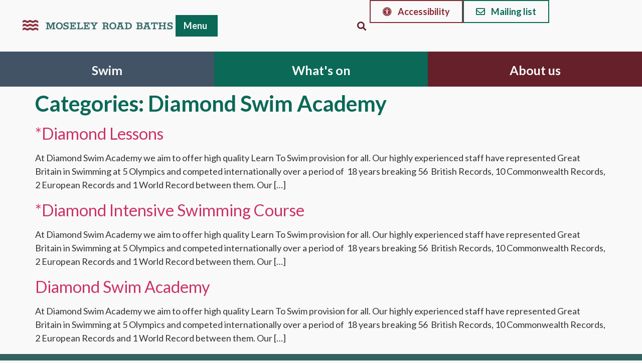

--- FILE ---
content_type: text/html; charset=UTF-8
request_url: https://moseleyroadbaths.org.uk/events_category/diamond-swim-academy/
body_size: 14847
content:
<!doctype html>
<html lang="en-US">
<head>
	<meta charset="UTF-8">
		<meta name="viewport" content="width=device-width, initial-scale=1">
	<link rel="profile" href="https://gmpg.org/xfn/11">
	<title>Diamond Swim Academy &#8211; Moseley Road Baths</title>
<meta name='robots' content='max-image-preview:large' />
<link rel='dns-prefetch' href='//fonts.googleapis.com' />
<link rel="alternate" type="application/rss+xml" title="Moseley Road Baths &raquo; Feed" href="https://moseleyroadbaths.org.uk/feed/" />
<link rel="alternate" type="application/rss+xml" title="Moseley Road Baths &raquo; Comments Feed" href="https://moseleyroadbaths.org.uk/comments/feed/" />
<link rel="alternate" type="application/rss+xml" title="Moseley Road Baths &raquo; Diamond Swim Academy Categories Feed" href="https://moseleyroadbaths.org.uk/events_category/diamond-swim-academy/feed/" />
<style id='wp-img-auto-sizes-contain-inline-css'>
img:is([sizes=auto i],[sizes^="auto," i]){contain-intrinsic-size:3000px 1500px}
/*# sourceURL=wp-img-auto-sizes-contain-inline-css */
</style>
<style id='wp-emoji-styles-inline-css'>

	img.wp-smiley, img.emoji {
		display: inline !important;
		border: none !important;
		box-shadow: none !important;
		height: 1em !important;
		width: 1em !important;
		margin: 0 0.07em !important;
		vertical-align: -0.1em !important;
		background: none !important;
		padding: 0 !important;
	}
/*# sourceURL=wp-emoji-styles-inline-css */
</style>
<link rel='stylesheet' id='wp-block-library-css' href='https://moseleyroadbaths.org.uk/wp-includes/css/dist/block-library/style.min.css?ver=6.9' media='all' />
<style id='global-styles-inline-css'>
:root{--wp--preset--aspect-ratio--square: 1;--wp--preset--aspect-ratio--4-3: 4/3;--wp--preset--aspect-ratio--3-4: 3/4;--wp--preset--aspect-ratio--3-2: 3/2;--wp--preset--aspect-ratio--2-3: 2/3;--wp--preset--aspect-ratio--16-9: 16/9;--wp--preset--aspect-ratio--9-16: 9/16;--wp--preset--color--black: #000000;--wp--preset--color--cyan-bluish-gray: #abb8c3;--wp--preset--color--white: #ffffff;--wp--preset--color--pale-pink: #f78da7;--wp--preset--color--vivid-red: #cf2e2e;--wp--preset--color--luminous-vivid-orange: #ff6900;--wp--preset--color--luminous-vivid-amber: #fcb900;--wp--preset--color--light-green-cyan: #7bdcb5;--wp--preset--color--vivid-green-cyan: #00d084;--wp--preset--color--pale-cyan-blue: #8ed1fc;--wp--preset--color--vivid-cyan-blue: #0693e3;--wp--preset--color--vivid-purple: #9b51e0;--wp--preset--gradient--vivid-cyan-blue-to-vivid-purple: linear-gradient(135deg,rgb(6,147,227) 0%,rgb(155,81,224) 100%);--wp--preset--gradient--light-green-cyan-to-vivid-green-cyan: linear-gradient(135deg,rgb(122,220,180) 0%,rgb(0,208,130) 100%);--wp--preset--gradient--luminous-vivid-amber-to-luminous-vivid-orange: linear-gradient(135deg,rgb(252,185,0) 0%,rgb(255,105,0) 100%);--wp--preset--gradient--luminous-vivid-orange-to-vivid-red: linear-gradient(135deg,rgb(255,105,0) 0%,rgb(207,46,46) 100%);--wp--preset--gradient--very-light-gray-to-cyan-bluish-gray: linear-gradient(135deg,rgb(238,238,238) 0%,rgb(169,184,195) 100%);--wp--preset--gradient--cool-to-warm-spectrum: linear-gradient(135deg,rgb(74,234,220) 0%,rgb(151,120,209) 20%,rgb(207,42,186) 40%,rgb(238,44,130) 60%,rgb(251,105,98) 80%,rgb(254,248,76) 100%);--wp--preset--gradient--blush-light-purple: linear-gradient(135deg,rgb(255,206,236) 0%,rgb(152,150,240) 100%);--wp--preset--gradient--blush-bordeaux: linear-gradient(135deg,rgb(254,205,165) 0%,rgb(254,45,45) 50%,rgb(107,0,62) 100%);--wp--preset--gradient--luminous-dusk: linear-gradient(135deg,rgb(255,203,112) 0%,rgb(199,81,192) 50%,rgb(65,88,208) 100%);--wp--preset--gradient--pale-ocean: linear-gradient(135deg,rgb(255,245,203) 0%,rgb(182,227,212) 50%,rgb(51,167,181) 100%);--wp--preset--gradient--electric-grass: linear-gradient(135deg,rgb(202,248,128) 0%,rgb(113,206,126) 100%);--wp--preset--gradient--midnight: linear-gradient(135deg,rgb(2,3,129) 0%,rgb(40,116,252) 100%);--wp--preset--font-size--small: 13px;--wp--preset--font-size--medium: 20px;--wp--preset--font-size--large: 36px;--wp--preset--font-size--x-large: 42px;--wp--preset--spacing--20: 0.44rem;--wp--preset--spacing--30: 0.67rem;--wp--preset--spacing--40: 1rem;--wp--preset--spacing--50: 1.5rem;--wp--preset--spacing--60: 2.25rem;--wp--preset--spacing--70: 3.38rem;--wp--preset--spacing--80: 5.06rem;--wp--preset--shadow--natural: 6px 6px 9px rgba(0, 0, 0, 0.2);--wp--preset--shadow--deep: 12px 12px 50px rgba(0, 0, 0, 0.4);--wp--preset--shadow--sharp: 6px 6px 0px rgba(0, 0, 0, 0.2);--wp--preset--shadow--outlined: 6px 6px 0px -3px rgb(255, 255, 255), 6px 6px rgb(0, 0, 0);--wp--preset--shadow--crisp: 6px 6px 0px rgb(0, 0, 0);}:where(.is-layout-flex){gap: 0.5em;}:where(.is-layout-grid){gap: 0.5em;}body .is-layout-flex{display: flex;}.is-layout-flex{flex-wrap: wrap;align-items: center;}.is-layout-flex > :is(*, div){margin: 0;}body .is-layout-grid{display: grid;}.is-layout-grid > :is(*, div){margin: 0;}:where(.wp-block-columns.is-layout-flex){gap: 2em;}:where(.wp-block-columns.is-layout-grid){gap: 2em;}:where(.wp-block-post-template.is-layout-flex){gap: 1.25em;}:where(.wp-block-post-template.is-layout-grid){gap: 1.25em;}.has-black-color{color: var(--wp--preset--color--black) !important;}.has-cyan-bluish-gray-color{color: var(--wp--preset--color--cyan-bluish-gray) !important;}.has-white-color{color: var(--wp--preset--color--white) !important;}.has-pale-pink-color{color: var(--wp--preset--color--pale-pink) !important;}.has-vivid-red-color{color: var(--wp--preset--color--vivid-red) !important;}.has-luminous-vivid-orange-color{color: var(--wp--preset--color--luminous-vivid-orange) !important;}.has-luminous-vivid-amber-color{color: var(--wp--preset--color--luminous-vivid-amber) !important;}.has-light-green-cyan-color{color: var(--wp--preset--color--light-green-cyan) !important;}.has-vivid-green-cyan-color{color: var(--wp--preset--color--vivid-green-cyan) !important;}.has-pale-cyan-blue-color{color: var(--wp--preset--color--pale-cyan-blue) !important;}.has-vivid-cyan-blue-color{color: var(--wp--preset--color--vivid-cyan-blue) !important;}.has-vivid-purple-color{color: var(--wp--preset--color--vivid-purple) !important;}.has-black-background-color{background-color: var(--wp--preset--color--black) !important;}.has-cyan-bluish-gray-background-color{background-color: var(--wp--preset--color--cyan-bluish-gray) !important;}.has-white-background-color{background-color: var(--wp--preset--color--white) !important;}.has-pale-pink-background-color{background-color: var(--wp--preset--color--pale-pink) !important;}.has-vivid-red-background-color{background-color: var(--wp--preset--color--vivid-red) !important;}.has-luminous-vivid-orange-background-color{background-color: var(--wp--preset--color--luminous-vivid-orange) !important;}.has-luminous-vivid-amber-background-color{background-color: var(--wp--preset--color--luminous-vivid-amber) !important;}.has-light-green-cyan-background-color{background-color: var(--wp--preset--color--light-green-cyan) !important;}.has-vivid-green-cyan-background-color{background-color: var(--wp--preset--color--vivid-green-cyan) !important;}.has-pale-cyan-blue-background-color{background-color: var(--wp--preset--color--pale-cyan-blue) !important;}.has-vivid-cyan-blue-background-color{background-color: var(--wp--preset--color--vivid-cyan-blue) !important;}.has-vivid-purple-background-color{background-color: var(--wp--preset--color--vivid-purple) !important;}.has-black-border-color{border-color: var(--wp--preset--color--black) !important;}.has-cyan-bluish-gray-border-color{border-color: var(--wp--preset--color--cyan-bluish-gray) !important;}.has-white-border-color{border-color: var(--wp--preset--color--white) !important;}.has-pale-pink-border-color{border-color: var(--wp--preset--color--pale-pink) !important;}.has-vivid-red-border-color{border-color: var(--wp--preset--color--vivid-red) !important;}.has-luminous-vivid-orange-border-color{border-color: var(--wp--preset--color--luminous-vivid-orange) !important;}.has-luminous-vivid-amber-border-color{border-color: var(--wp--preset--color--luminous-vivid-amber) !important;}.has-light-green-cyan-border-color{border-color: var(--wp--preset--color--light-green-cyan) !important;}.has-vivid-green-cyan-border-color{border-color: var(--wp--preset--color--vivid-green-cyan) !important;}.has-pale-cyan-blue-border-color{border-color: var(--wp--preset--color--pale-cyan-blue) !important;}.has-vivid-cyan-blue-border-color{border-color: var(--wp--preset--color--vivid-cyan-blue) !important;}.has-vivid-purple-border-color{border-color: var(--wp--preset--color--vivid-purple) !important;}.has-vivid-cyan-blue-to-vivid-purple-gradient-background{background: var(--wp--preset--gradient--vivid-cyan-blue-to-vivid-purple) !important;}.has-light-green-cyan-to-vivid-green-cyan-gradient-background{background: var(--wp--preset--gradient--light-green-cyan-to-vivid-green-cyan) !important;}.has-luminous-vivid-amber-to-luminous-vivid-orange-gradient-background{background: var(--wp--preset--gradient--luminous-vivid-amber-to-luminous-vivid-orange) !important;}.has-luminous-vivid-orange-to-vivid-red-gradient-background{background: var(--wp--preset--gradient--luminous-vivid-orange-to-vivid-red) !important;}.has-very-light-gray-to-cyan-bluish-gray-gradient-background{background: var(--wp--preset--gradient--very-light-gray-to-cyan-bluish-gray) !important;}.has-cool-to-warm-spectrum-gradient-background{background: var(--wp--preset--gradient--cool-to-warm-spectrum) !important;}.has-blush-light-purple-gradient-background{background: var(--wp--preset--gradient--blush-light-purple) !important;}.has-blush-bordeaux-gradient-background{background: var(--wp--preset--gradient--blush-bordeaux) !important;}.has-luminous-dusk-gradient-background{background: var(--wp--preset--gradient--luminous-dusk) !important;}.has-pale-ocean-gradient-background{background: var(--wp--preset--gradient--pale-ocean) !important;}.has-electric-grass-gradient-background{background: var(--wp--preset--gradient--electric-grass) !important;}.has-midnight-gradient-background{background: var(--wp--preset--gradient--midnight) !important;}.has-small-font-size{font-size: var(--wp--preset--font-size--small) !important;}.has-medium-font-size{font-size: var(--wp--preset--font-size--medium) !important;}.has-large-font-size{font-size: var(--wp--preset--font-size--large) !important;}.has-x-large-font-size{font-size: var(--wp--preset--font-size--x-large) !important;}
/*# sourceURL=global-styles-inline-css */
</style>

<style id='classic-theme-styles-inline-css'>
/*! This file is auto-generated */
.wp-block-button__link{color:#fff;background-color:#32373c;border-radius:9999px;box-shadow:none;text-decoration:none;padding:calc(.667em + 2px) calc(1.333em + 2px);font-size:1.125em}.wp-block-file__button{background:#32373c;color:#fff;text-decoration:none}
/*# sourceURL=/wp-includes/css/classic-themes.min.css */
</style>
<link rel='stylesheet' id='timetable_sf_style-css' href='https://moseleyroadbaths.org.uk/wp-content/plugins/timetable/style/superfish.css?ver=6.9' media='all' />
<link rel='stylesheet' id='timetable_gtip2_style-css' href='https://moseleyroadbaths.org.uk/wp-content/plugins/timetable/style/jquery.qtip.css?ver=6.9' media='all' />
<link rel='stylesheet' id='timetable_style-css' href='https://moseleyroadbaths.org.uk/wp-content/plugins/timetable/style/style.css?ver=6.9' media='all' />
<link rel='stylesheet' id='timetable_event_template-css' href='https://moseleyroadbaths.org.uk/wp-content/plugins/timetable/style/event_template.css?ver=6.9' media='all' />
<link rel='stylesheet' id='timetable_responsive_style-css' href='https://moseleyroadbaths.org.uk/wp-content/plugins/timetable/style/responsive.css?ver=6.9' media='all' />
<link rel='stylesheet' id='timetable_font_lato-css' href='//fonts.googleapis.com/css?family=Lato%3A400%2C700&#038;ver=6.9' media='all' />
<link rel='stylesheet' id='hello-elementor-css' href='https://moseleyroadbaths.org.uk/wp-content/themes/hello-elementor/style.min.css?ver=2.6.1' media='all' />
<link rel='stylesheet' id='hello-elementor-theme-style-css' href='https://moseleyroadbaths.org.uk/wp-content/themes/hello-elementor/theme.min.css?ver=2.6.1' media='all' />
<link rel='stylesheet' id='elementor-frontend-css' href='https://moseleyroadbaths.org.uk/wp-content/plugins/elementor/assets/css/frontend-lite.min.css?ver=3.20.3' media='all' />
<link rel='stylesheet' id='elementor-post-5-css' href='https://moseleyroadbaths.org.uk/wp-content/uploads/elementor/css/post-5.css?ver=1729504138' media='all' />
<link rel='stylesheet' id='elementor-lazyload-css' href='https://moseleyroadbaths.org.uk/wp-content/plugins/elementor/assets/css/modules/lazyload/frontend.min.css?ver=3.20.3' media='all' />
<link rel='stylesheet' id='elementor-icons-css' href='https://moseleyroadbaths.org.uk/wp-content/plugins/elementor/assets/lib/eicons/css/elementor-icons.min.css?ver=5.29.0' media='all' />
<link rel='stylesheet' id='swiper-css' href='https://moseleyroadbaths.org.uk/wp-content/plugins/elementor/assets/lib/swiper/v8/css/swiper.min.css?ver=8.4.5' media='all' />
<link rel='stylesheet' id='elementor-pro-css' href='https://moseleyroadbaths.org.uk/wp-content/plugins/elementor-pro/assets/css/frontend-lite.min.css?ver=3.19.2' media='all' />
<link rel='stylesheet' id='elementor-global-css' href='https://moseleyroadbaths.org.uk/wp-content/uploads/elementor/css/global.css?ver=1729504138' media='all' />
<link rel='stylesheet' id='elementor-post-10245-css' href='https://moseleyroadbaths.org.uk/wp-content/uploads/elementor/css/post-10245.css?ver=1729504139' media='all' />
<link rel='stylesheet' id='elementor-post-66-css' href='https://moseleyroadbaths.org.uk/wp-content/uploads/elementor/css/post-66.css?ver=1729504139' media='all' />
<link rel='stylesheet' id='google-fonts-1-css' href='https://fonts.googleapis.com/css?family=Lato%3A100%2C100italic%2C200%2C200italic%2C300%2C300italic%2C400%2C400italic%2C500%2C500italic%2C600%2C600italic%2C700%2C700italic%2C800%2C800italic%2C900%2C900italic&#038;display=swap&#038;ver=6.9' media='all' />
<link rel='stylesheet' id='elementor-icons-shared-0-css' href='https://moseleyroadbaths.org.uk/wp-content/plugins/elementor/assets/lib/font-awesome/css/fontawesome.min.css?ver=5.15.3' media='all' />
<link rel='stylesheet' id='elementor-icons-fa-solid-css' href='https://moseleyroadbaths.org.uk/wp-content/plugins/elementor/assets/lib/font-awesome/css/solid.min.css?ver=5.15.3' media='all' />
<link rel='stylesheet' id='elementor-icons-fa-regular-css' href='https://moseleyroadbaths.org.uk/wp-content/plugins/elementor/assets/lib/font-awesome/css/regular.min.css?ver=5.15.3' media='all' />
<link rel='stylesheet' id='elementor-icons-fa-brands-css' href='https://moseleyroadbaths.org.uk/wp-content/plugins/elementor/assets/lib/font-awesome/css/brands.min.css?ver=5.15.3' media='all' />
<link rel="preconnect" href="https://fonts.gstatic.com/" crossorigin><script src="https://moseleyroadbaths.org.uk/wp-includes/js/jquery/jquery.min.js?ver=3.7.1" id="jquery-core-js"></script>
<script src="https://moseleyroadbaths.org.uk/wp-includes/js/jquery/jquery-migrate.min.js?ver=3.4.1" id="jquery-migrate-js"></script>
<script src="https://moseleyroadbaths.org.uk/wp-content/plugins/elementor-pro/assets/js/page-transitions.min.js?ver=3.19.2" id="page-transitions-js"></script>
<link rel="https://api.w.org/" href="https://moseleyroadbaths.org.uk/wp-json/" /><link rel="alternate" title="JSON" type="application/json" href="https://moseleyroadbaths.org.uk/wp-json/wp/v2/events_category/44" /><link rel="EditURI" type="application/rsd+xml" title="RSD" href="https://moseleyroadbaths.org.uk/xmlrpc.php?rsd" />
<meta name="generator" content="WordPress 6.9" />
<meta name="generator" content="Elementor 3.20.3; features: e_optimized_assets_loading, e_optimized_css_loading, additional_custom_breakpoints, block_editor_assets_optimize, e_image_loading_optimization; settings: css_print_method-external, google_font-enabled, font_display-swap">
<script>
jQuery(document).ready(function($) {
var delay = 100; setTimeout(function() {
$('.elementor-tab-title').removeClass('elementor-active');
 $('.elementor-tab-content').css('display', 'none'); }, delay);
});
</script>
<!-- Google tag (gtag.js) -->
<script async src="https://www.googletagmanager.com/gtag/js?id=G-TBQ4YWJNQ3"></script>
<script>
  window.dataLayer = window.dataLayer || [];
  function gtag(){dataLayer.push(arguments);}
  gtag('js', new Date());

  gtag('config', 'G-TBQ4YWJNQ3');
</script>
			<meta name="theme-color" content="#F9F9F9">
			<link rel='stylesheet' id='e-animations-css' href='https://moseleyroadbaths.org.uk/wp-content/plugins/elementor/assets/lib/animations/animations.min.css?ver=3.20.3' media='all' />
</head>
<body class="archive tax-events_category term-diamond-swim-academy term-44 wp-custom-logo wp-theme-hello-elementor e-lazyload elementor-default elementor-kit-5">

		<e-page-transition preloader-type="icon" preloader-icon="fas fa-swimmer fa-solid" class="e-page-transition--entering" exclude="^https\:\/\/moseleyroadbaths\.org\.uk\/wp\-admin\/">
					</e-page-transition>
		
<a class="skip-link screen-reader-text" href="#content">
	Skip to content</a>

		<div data-elementor-type="header" data-elementor-id="10245" class="elementor elementor-10245 elementor-location-header" data-elementor-post-type="elementor_library">
			<div class="elementor-element elementor-element-fd10b77 e-con-full elementor-hidden-desktop elementor-hidden-tablet e-flex e-con e-parent" data-id="fd10b77" data-element_type="container" data-core-v316-plus="true">
		<div class="elementor-element elementor-element-8675db5 e-con-full e-flex e-con e-child" data-id="8675db5" data-element_type="container">
				<div class="elementor-element elementor-element-f188bf1 elementor-mobile-align-justify elementor-widget-mobile__width-inherit access-menu elementor-widget elementor-widget-button" data-id="f188bf1" data-element_type="widget" data-widget_type="button.default">
				<div class="elementor-widget-container">
					<div class="elementor-button-wrapper">
			<a class="elementor-button elementor-button-link elementor-size-sm" href="#">
						<span class="elementor-button-content-wrapper">
						<span class="elementor-button-icon elementor-align-icon-left">
				<i aria-hidden="true" class="fas fa-universal-access"></i>			</span>
						<span class="elementor-button-text">Accessibility</span>
		</span>
					</a>
		</div>
				</div>
				</div>
				</div>
		<div class="elementor-element elementor-element-84bb8be e-con-full e-flex e-con e-child" data-id="84bb8be" data-element_type="container">
				<div class="elementor-element elementor-element-f5e4970 elementor-mobile-align-justify elementor-widget-mobile__width-inherit elementor-widget elementor-widget-button" data-id="f5e4970" data-element_type="widget" data-widget_type="button.default">
				<div class="elementor-widget-container">
					<div class="elementor-button-wrapper">
			<a class="elementor-button elementor-button-link elementor-size-sm" href="https://moseleyroadbaths.us1.list-manage.com/subscribe?u=51b29420f7e1d0745c72efdcf&#038;id=b7505bc3d1" target="_blank">
						<span class="elementor-button-content-wrapper">
						<span class="elementor-button-icon elementor-align-icon-left">
				<i aria-hidden="true" class="far fa-envelope"></i>			</span>
						<span class="elementor-button-text">Mailing list</span>
		</span>
					</a>
		</div>
				</div>
				</div>
				</div>
				</div>
		<div class="elementor-element elementor-element-78e0388 elementor-hidden-desktop elementor-hidden-tablet e-flex e-con-boxed e-con e-parent" data-id="78e0388" data-element_type="container" data-settings="{&quot;background_background&quot;:&quot;classic&quot;}" data-core-v316-plus="true">
					<div class="e-con-inner">
		<div class="elementor-element elementor-element-8a50954 e-con-full e-flex e-con e-child" data-id="8a50954" data-element_type="container">
		<div class="elementor-element elementor-element-28cbe1b e-con-full e-flex e-con e-child" data-id="28cbe1b" data-element_type="container">
				<div class="elementor-element elementor-element-31eeef2 elementor-widget elementor-widget-image" data-id="31eeef2" data-element_type="widget" data-widget_type="image.default">
				<div class="elementor-widget-container">
			<style>/*! elementor - v3.20.0 - 26-03-2024 */
.elementor-widget-image{text-align:center}.elementor-widget-image a{display:inline-block}.elementor-widget-image a img[src$=".svg"]{width:48px}.elementor-widget-image img{vertical-align:middle;display:inline-block}</style>											<a href="https://moseleyroadbaths.org.uk">
							<img fetchpriority="high" width="717" height="76" src="https://moseleyroadbaths.org.uk/wp-content/uploads/2023/04/moseley-road-baths-landscape-logo.png" class="attachment-full size-full wp-image-10250" alt="" srcset="https://moseleyroadbaths.org.uk/wp-content/uploads/2023/04/moseley-road-baths-landscape-logo.png 717w, https://moseleyroadbaths.org.uk/wp-content/uploads/2023/04/moseley-road-baths-landscape-logo-300x32.png 300w" sizes="(max-width: 717px) 100vw, 717px" />								</a>
													</div>
				</div>
				<div class="elementor-element elementor-element-0287c79 elementor-nav-menu--stretch elementor-widget-mobile__width-auto elementor-nav-menu__text-align-aside elementor-nav-menu--toggle elementor-nav-menu--burger elementor-widget elementor-widget-nav-menu" data-id="0287c79" data-element_type="widget" data-settings="{&quot;layout&quot;:&quot;dropdown&quot;,&quot;full_width&quot;:&quot;stretch&quot;,&quot;submenu_icon&quot;:{&quot;value&quot;:&quot;&lt;i class=\&quot;fas fa-caret-down\&quot;&gt;&lt;\/i&gt;&quot;,&quot;library&quot;:&quot;fa-solid&quot;},&quot;toggle&quot;:&quot;burger&quot;}" data-widget_type="nav-menu.default">
				<div class="elementor-widget-container">
			<link rel="stylesheet" href="https://moseleyroadbaths.org.uk/wp-content/plugins/elementor-pro/assets/css/widget-nav-menu.min.css">		<div class="elementor-menu-toggle" role="button" tabindex="0" aria-label="Menu Toggle" aria-expanded="false">
			<i aria-hidden="true" role="presentation" class="elementor-menu-toggle__icon--open eicon-menu-bar"></i><i aria-hidden="true" role="presentation" class="elementor-menu-toggle__icon--close eicon-close"></i>			<span class="elementor-screen-only">Menu</span>
		</div>
					<nav class="elementor-nav-menu--dropdown elementor-nav-menu__container" aria-hidden="true">
				<ul id="menu-2-0287c79" class="elementor-nav-menu"><li class="menu-item menu-item-type-post_type menu-item-object-page menu-item-14434"><a href="https://moseleyroadbaths.org.uk/about-us/" class="elementor-item" tabindex="-1">About us</a></li>
<li class="menu-item menu-item-type-post_type menu-item-object-page menu-item-15874"><a href="https://moseleyroadbaths.org.uk/swim/" class="elementor-item" tabindex="-1">Swim</a></li>
<li class="menu-item menu-item-type-post_type menu-item-object-page menu-item-has-children menu-item-11390"><a href="https://moseleyroadbaths.org.uk/whats-on/" class="elementor-item" tabindex="-1">What’s on</a>
<ul class="sub-menu elementor-nav-menu--dropdown">
	<li class="menu-item menu-item-type-post_type menu-item-object-page menu-item-15873"><a href="https://moseleyroadbaths.org.uk/save-moseley-road-baths/" class="elementor-sub-item" tabindex="-1">The Saving of Moseley Road Baths</a></li>
	<li class="menu-item menu-item-type-post_type menu-item-object-page menu-item-15877"><a href="https://moseleyroadbaths.org.uk/events/" class="elementor-sub-item" tabindex="-1">Past events</a></li>
</ul>
</li>
<li class="menu-item menu-item-type-post_type menu-item-object-page menu-item-13438"><a href="https://moseleyroadbaths.org.uk/accessibility/" class="elementor-item" tabindex="-1">Accessibility information</a></li>
<li class="menu-item menu-item-type-post_type menu-item-object-page menu-item-11385"><a href="https://moseleyroadbaths.org.uk/contact-us/" class="elementor-item" tabindex="-1">Contact us</a></li>
</ul>			</nav>
				</div>
				</div>
				<div class="elementor-element elementor-element-d636fa2 elementor-view-stacked elementor-widget__width-auto elementor-fixed elementor-shape-circle elementor-widget elementor-widget-icon" data-id="d636fa2" data-element_type="widget" data-settings="{&quot;_position&quot;:&quot;fixed&quot;,&quot;motion_fx_motion_fx_scrolling&quot;:&quot;yes&quot;,&quot;motion_fx_opacity_effect&quot;:&quot;yes&quot;,&quot;motion_fx_opacity_direction&quot;:&quot;out-in&quot;,&quot;motion_fx_opacity_level&quot;:{&quot;unit&quot;:&quot;px&quot;,&quot;size&quot;:10,&quot;sizes&quot;:[]},&quot;motion_fx_opacity_range&quot;:{&quot;unit&quot;:&quot;%&quot;,&quot;size&quot;:&quot;&quot;,&quot;sizes&quot;:{&quot;start&quot;:20,&quot;end&quot;:80}},&quot;motion_fx_devices&quot;:[&quot;desktop&quot;,&quot;tablet&quot;,&quot;mobile&quot;]}" data-widget_type="icon.default">
				<div class="elementor-widget-container">
					<div class="elementor-icon-wrapper">
			<a class="elementor-icon" href="#top">
			<i aria-hidden="true" class="far fa-arrow-alt-circle-up"></i>			</a>
		</div>
				</div>
				</div>
				<div class="elementor-element elementor-element-360fef0 elementor-search-form--skin-full_screen elementor-widget elementor-widget-search-form" data-id="360fef0" data-element_type="widget" data-settings="{&quot;skin&quot;:&quot;full_screen&quot;}" data-widget_type="search-form.default">
				<div class="elementor-widget-container">
			<link rel="stylesheet" href="https://moseleyroadbaths.org.uk/wp-content/plugins/elementor-pro/assets/css/widget-theme-elements.min.css">		<search role="search">
			<form class="elementor-search-form" action="https://moseleyroadbaths.org.uk" method="get">
												<div class="elementor-search-form__toggle" tabindex="0" role="button">
					<i aria-hidden="true" class="fas fa-search"></i>					<span class="elementor-screen-only">Search</span>
				</div>
								<div class="elementor-search-form__container">
					<label class="elementor-screen-only" for="elementor-search-form-360fef0">Search</label>

					
					<input id="elementor-search-form-360fef0" placeholder="Search..." class="elementor-search-form__input" type="search" name="s" value="">
					
					
										<div class="dialog-lightbox-close-button dialog-close-button" role="button" tabindex="0">
						<i aria-hidden="true" class="eicon-close"></i>						<span class="elementor-screen-only">Close this search box.</span>
					</div>
									</div>
			</form>
		</search>
				</div>
				</div>
				</div>
				</div>
					</div>
				</div>
		<div class="elementor-element elementor-element-2cb6b0f elementor-hidden-mobile elementor-hidden-tablet e-flex e-con-boxed e-con e-parent" data-id="2cb6b0f" data-element_type="container" id="top" data-settings="{&quot;background_background&quot;:&quot;classic&quot;}" data-core-v316-plus="true">
					<div class="e-con-inner">
		<div class="elementor-element elementor-element-3487569 e-con-full e-flex e-con e-child" data-id="3487569" data-element_type="container">
		<div class="elementor-element elementor-element-70ad9ed e-con-full e-flex e-con e-child" data-id="70ad9ed" data-element_type="container">
				<div class="elementor-element elementor-element-e44cd34 elementor-widget elementor-widget-image" data-id="e44cd34" data-element_type="widget" data-widget_type="image.default">
				<div class="elementor-widget-container">
														<a href="https://moseleyroadbaths.org.uk">
							<img width="1200" height="87" src="https://moseleyroadbaths.org.uk/wp-content/uploads/2023/04/moseley-road-baths-logo-web.png" class="attachment-full size-full wp-image-15226" alt="" srcset="https://moseleyroadbaths.org.uk/wp-content/uploads/2023/04/moseley-road-baths-logo-web.png 1200w, https://moseleyroadbaths.org.uk/wp-content/uploads/2023/04/moseley-road-baths-logo-web-300x22.png 300w, https://moseleyroadbaths.org.uk/wp-content/uploads/2023/04/moseley-road-baths-logo-web-1024x74.png 1024w, https://moseleyroadbaths.org.uk/wp-content/uploads/2023/04/moseley-road-baths-logo-web-768x56.png 768w" sizes="(max-width: 1200px) 100vw, 1200px" />								</a>
													</div>
				</div>
				<div class="elementor-element elementor-element-a90d315 elementor-widget__width-auto e-full_width e-n-menu-layout-horizontal e-n-menu-tablet elementor-widget elementor-widget-n-menu" data-id="a90d315" data-element_type="widget" data-settings="{&quot;menu_items&quot;:[{&quot;item_title&quot;:&quot;Menu&quot;,&quot;_id&quot;:&quot;254d3ec&quot;,&quot;item_link&quot;:{&quot;url&quot;:&quot;#&quot;,&quot;is_external&quot;:&quot;&quot;,&quot;nofollow&quot;:&quot;&quot;,&quot;custom_attributes&quot;:&quot;&quot;},&quot;item_dropdown_content&quot;:&quot;yes&quot;,&quot;item_icon&quot;:{&quot;value&quot;:&quot;&quot;,&quot;library&quot;:&quot;&quot;},&quot;item_icon_active&quot;:null,&quot;element_id&quot;:&quot;&quot;}],&quot;item_position_horizontal&quot;:&quot;center&quot;,&quot;open_on&quot;:&quot;click&quot;,&quot;open_animation&quot;:&quot;fadeIn&quot;,&quot;menu_item_title_distance_from_content&quot;:{&quot;unit&quot;:&quot;px&quot;,&quot;size&quot;:30,&quot;sizes&quot;:[]},&quot;content_width&quot;:&quot;full_width&quot;,&quot;item_layout&quot;:&quot;horizontal&quot;,&quot;horizontal_scroll&quot;:&quot;disable&quot;,&quot;breakpoint_selector&quot;:&quot;tablet&quot;,&quot;menu_item_title_distance_from_content_tablet&quot;:{&quot;unit&quot;:&quot;px&quot;,&quot;size&quot;:&quot;&quot;,&quot;sizes&quot;:[]},&quot;menu_item_title_distance_from_content_mobile&quot;:{&quot;unit&quot;:&quot;px&quot;,&quot;size&quot;:&quot;&quot;,&quot;sizes&quot;:[]}}" data-widget_type="mega-menu.default">
				<div class="elementor-widget-container">
			<link rel="stylesheet" href="https://moseleyroadbaths.org.uk/wp-content/plugins/elementor-pro/assets/css/widget-mega-menu.min.css">		<nav class="e-n-menu" data-widget-number="177" aria-label="Menu | Open (Enter or Space) | Return (Escape) | Other Menu Items (Arrow, Home &amp; End Keys)">
					<button class="e-n-menu-toggle" id="menu-toggle-177" aria-haspopup="true" aria-expanded="false" aria-controls="menubar-177" aria-label="Menu Toggle | Open (Enter or Space) | Return (Escape)">
						<span class="e-n-menu-toggle-icon e-open">
				<i class="eicon-menu-bar"></i>			</span>
						<span class="e-n-menu-toggle-icon e-close">
				<i class="eicon-close"></i>			</span>
		</button>
					<div class="e-n-menu-wrapper" id="menubar-177" aria-labelledby="menu-toggle-177">
				<ul class="e-n-menu-heading" role="menubar">
								<li id="e-n-menu-title-1771" class="e-n-menu-title e-anchor e-click" role="presentation" style="--n-menu-title-order: 1;" >
				<div class="e-n-menu-title-container" aria-current="page">
										<a class="e-n-menu-title-text e-link e-focus" tabindex="0" role="menuitem" href="#">						Menu					</a>				</div>
									<button id="e-n-menu-dropdown-icon-1771" class="e-n-menu-dropdown-icon e-focus" role="button" data-tab-index="1" tabindex="0" aria-haspopup="true" aria-expanded="false" aria-controls="e-n-menu-content-1771" aria-label="Expand: Menu" >
						<span class="e-n-menu-dropdown-icon-opened"></span>
						<span class="e-n-menu-dropdown-icon-closed"></span>
					</button>
							</li>
						</ul>
				<div class="e-n-menu-content">
					<div id="e-n-menu-content-1771" role="menu" data-tab-index="1" aria-labelledby="e-n-menu-dropdown-icon-1771" style="--n-menu-title-order: 1;" class="elementor-element elementor-element-9c073e8 e-flex e-con-boxed e-con e-child" data-id="9c073e8" data-element_type="container" data-settings="{&quot;background_background&quot;:&quot;classic&quot;}">
					<div class="e-con-inner">
		<div class="elementor-element elementor-element-a97a353 e-con-full e-flex e-con e-child" data-id="a97a353" data-element_type="container" data-settings="{&quot;background_background&quot;:&quot;classic&quot;}">
		<div class="elementor-element elementor-element-5dacc4d e-con-full e-flex e-con e-child" data-id="5dacc4d" data-element_type="container" data-settings="{&quot;background_background&quot;:&quot;classic&quot;}">
				<div class="elementor-element elementor-element-004d83e elementor-position-left elementor-view-default elementor-mobile-position-top elementor-vertical-align-top elementor-widget elementor-widget-icon-box" data-id="004d83e" data-element_type="widget" data-widget_type="icon-box.default">
				<div class="elementor-widget-container">
			<link rel="stylesheet" href="https://moseleyroadbaths.org.uk/wp-content/plugins/elementor/assets/css/widget-icon-box.min.css">		<div class="elementor-icon-box-wrapper">
						<div class="elementor-icon-box-icon">
				<a href="/swim/" class="elementor-icon elementor-animation-" tabindex="-1">
				<i aria-hidden="true" class="fas fa-swimmer"></i>				</a>
			</div>
						<div class="elementor-icon-box-content">
				<div class="elementor-icon-box-title">
					<a href="/swim/" >
						Swim					</a>
				</div>
							</div>
		</div>
				</div>
				</div>
				<div class="elementor-element elementor-element-4625763 elementor-icon-list--layout-traditional elementor-list-item-link-full_width elementor-widget elementor-widget-icon-list" data-id="4625763" data-element_type="widget" data-widget_type="icon-list.default">
				<div class="elementor-widget-container">
			<link rel="stylesheet" href="https://moseleyroadbaths.org.uk/wp-content/plugins/elementor/assets/css/widget-icon-list.min.css">		<ul class="elementor-icon-list-items">
							<li class="elementor-icon-list-item">
											<a href="/swim-gallery/">

											<span class="elementor-icon-list-text">Swimming Gallery</span>
											</a>
									</li>
								<li class="elementor-icon-list-item">
											<a href="/rules/">

											<span class="elementor-icon-list-text">Pool rules</span>
											</a>
									</li>
						</ul>
				</div>
				</div>
				</div>
		<div class="elementor-element elementor-element-f2cf116 e-con-full e-flex e-con e-child" data-id="f2cf116" data-element_type="container">
				<div class="elementor-element elementor-element-f240828 elementor-position-left elementor-view-default elementor-mobile-position-top elementor-vertical-align-top elementor-widget elementor-widget-icon-box" data-id="f240828" data-element_type="widget" data-widget_type="icon-box.default">
				<div class="elementor-widget-container">
					<div class="elementor-icon-box-wrapper">
						<div class="elementor-icon-box-icon">
				<a href="/whats-on/" class="elementor-icon elementor-animation-" tabindex="-1">
				<i aria-hidden="true" class="fas fa-calendar-alt"></i>				</a>
			</div>
						<div class="elementor-icon-box-content">
				<div class="elementor-icon-box-title">
					<a href="/whats-on/" >
						What's on					</a>
				</div>
							</div>
		</div>
				</div>
				</div>
				<div class="elementor-element elementor-element-0b8e9c1 elementor-icon-list--layout-traditional elementor-list-item-link-full_width elementor-widget elementor-widget-icon-list" data-id="0b8e9c1" data-element_type="widget" data-widget_type="icon-list.default">
				<div class="elementor-widget-container">
					<ul class="elementor-icon-list-items">
							<li class="elementor-icon-list-item">
											<a href="/whats-on/#weekly">

											<span class="elementor-icon-list-text">Weekly events</span>
											</a>
									</li>
								<li class="elementor-icon-list-item">
											<a href="/save-moseley-road-baths/">

											<span class="elementor-icon-list-text">The Saving of MRB</span>
											</a>
									</li>
								<li class="elementor-icon-list-item">
											<a href="https://moseleyroadbaths.org.uk/young-curators/">

											<span class="elementor-icon-list-text">Young Curators </span>
											</a>
									</li>
								<li class="elementor-icon-list-item">
											<a href="/exchange-festival/">

											<span class="elementor-icon-list-text">Exchange Festival</span>
											</a>
									</li>
								<li class="elementor-icon-list-item">
											<a href="/balsall-heaths-living-room/">

											<span class="elementor-icon-list-text">Balsall Heath's Living Room</span>
											</a>
									</li>
								<li class="elementor-icon-list-item">
											<a href="/events/">

											<span class="elementor-icon-list-text">Past Events</span>
											</a>
									</li>
						</ul>
				</div>
				</div>
				</div>
		<div class="elementor-element elementor-element-deecde4 e-con-full e-flex e-con e-child" data-id="deecde4" data-element_type="container">
				<div class="elementor-element elementor-element-5f35771 elementor-position-left elementor-view-default elementor-mobile-position-top elementor-vertical-align-top elementor-widget elementor-widget-icon-box" data-id="5f35771" data-element_type="widget" data-widget_type="icon-box.default">
				<div class="elementor-widget-container">
					<div class="elementor-icon-box-wrapper">
						<div class="elementor-icon-box-icon">
				<a href="/get-involved/" class="elementor-icon elementor-animation-" tabindex="-1">
				<i aria-hidden="true" class="fas fa-people-arrows"></i>				</a>
			</div>
						<div class="elementor-icon-box-content">
				<div class="elementor-icon-box-title">
					<a href="/get-involved/" >
						Get involved					</a>
				</div>
							</div>
		</div>
				</div>
				</div>
				<div class="elementor-element elementor-element-e7704cc elementor-icon-list--layout-traditional elementor-list-item-link-full_width elementor-widget elementor-widget-icon-list" data-id="e7704cc" data-element_type="widget" data-widget_type="icon-list.default">
				<div class="elementor-widget-container">
					<ul class="elementor-icon-list-items">
							<li class="elementor-icon-list-item">
											<a href="/volunteer/#gallery">

											<span class="elementor-icon-list-text">Volunteer Gallery</span>
											</a>
									</li>
								<li class="elementor-icon-list-item">
											<a href="/get-involved/#education">

											<span class="elementor-icon-list-text">Educational links - coming soon!</span>
											</a>
									</li>
								<li class="elementor-icon-list-item">
											<a href="/volunteer/#donate">

											<span class="elementor-icon-list-text">Make a donation</span>
											</a>
									</li>
						</ul>
				</div>
				</div>
				</div>
		<div class="elementor-element elementor-element-94fa645 e-con-full e-flex e-con e-child" data-id="94fa645" data-element_type="container">
				<div class="elementor-element elementor-element-74cb260 elementor-position-left elementor-view-default elementor-mobile-position-top elementor-vertical-align-top elementor-widget elementor-widget-icon-box" data-id="74cb260" data-element_type="widget" data-widget_type="icon-box.default">
				<div class="elementor-widget-container">
					<div class="elementor-icon-box-wrapper">
						<div class="elementor-icon-box-icon">
				<a href="/about-us/" class="elementor-icon elementor-animation-" tabindex="-1">
				<i aria-hidden="true" class="fas fa-swimming-pool"></i>				</a>
			</div>
						<div class="elementor-icon-box-content">
				<div class="elementor-icon-box-title">
					<a href="/about-us/" >
						About us					</a>
				</div>
							</div>
		</div>
				</div>
				</div>
				<div class="elementor-element elementor-element-93b976e elementor-icon-list--layout-traditional elementor-list-item-link-full_width elementor-widget elementor-widget-icon-list" data-id="93b976e" data-element_type="widget" data-widget_type="icon-list.default">
				<div class="elementor-widget-container">
					<ul class="elementor-icon-list-items">
							<li class="elementor-icon-list-item">
											<a href="/news/">

											<span class="elementor-icon-list-text">News</span>
											</a>
									</li>
								<li class="elementor-icon-list-item">
											<a href="https://moseleyroadbaths.org.uk/our-team/">

											<span class="elementor-icon-list-text">Our team</span>
											</a>
									</li>
								<li class="elementor-icon-list-item">
											<a href="/about-us/#coalition">

											<span class="elementor-icon-list-text">The coalition</span>
											</a>
									</li>
								<li class="elementor-icon-list-item">
											<a href="/contact-us/">

											<span class="elementor-icon-list-text">Contact us</span>
											</a>
									</li>
						</ul>
				</div>
				</div>
				</div>
				</div>
					</div>
				</div>
						</div>
			</div>
		</nav>
				</div>
				</div>
				<div class="elementor-element elementor-element-c19d0db elementor-view-stacked elementor-widget__width-auto elementor-fixed elementor-shape-circle elementor-widget elementor-widget-icon" data-id="c19d0db" data-element_type="widget" data-settings="{&quot;_position&quot;:&quot;fixed&quot;,&quot;motion_fx_motion_fx_scrolling&quot;:&quot;yes&quot;,&quot;motion_fx_opacity_effect&quot;:&quot;yes&quot;,&quot;motion_fx_opacity_direction&quot;:&quot;out-in&quot;,&quot;motion_fx_opacity_level&quot;:{&quot;unit&quot;:&quot;px&quot;,&quot;size&quot;:10,&quot;sizes&quot;:[]},&quot;motion_fx_opacity_range&quot;:{&quot;unit&quot;:&quot;%&quot;,&quot;size&quot;:&quot;&quot;,&quot;sizes&quot;:{&quot;start&quot;:20,&quot;end&quot;:80}},&quot;motion_fx_devices&quot;:[&quot;desktop&quot;,&quot;tablet&quot;,&quot;mobile&quot;]}" data-widget_type="icon.default">
				<div class="elementor-widget-container">
					<div class="elementor-icon-wrapper">
			<a class="elementor-icon" href="#top">
			<i aria-hidden="true" class="far fa-arrow-alt-circle-up"></i>			</a>
		</div>
				</div>
				</div>
				</div>
		<div class="elementor-element elementor-element-91f6660 e-con-full elementor-hidden-mobile e-flex e-con e-child" data-id="91f6660" data-element_type="container">
				<div class="elementor-element elementor-element-d8bbb75 elementor-search-form--skin-full_screen elementor-widget elementor-widget-search-form" data-id="d8bbb75" data-element_type="widget" data-settings="{&quot;skin&quot;:&quot;full_screen&quot;}" data-widget_type="search-form.default">
				<div class="elementor-widget-container">
					<search role="search">
			<form class="elementor-search-form" action="https://moseleyroadbaths.org.uk" method="get">
												<div class="elementor-search-form__toggle" tabindex="0" role="button">
					<i aria-hidden="true" class="fas fa-search"></i>					<span class="elementor-screen-only">Search</span>
				</div>
								<div class="elementor-search-form__container">
					<label class="elementor-screen-only" for="elementor-search-form-d8bbb75">Search</label>

					
					<input id="elementor-search-form-d8bbb75" placeholder="Search..." class="elementor-search-form__input" type="search" name="s" value="">
					
					
										<div class="dialog-lightbox-close-button dialog-close-button" role="button" tabindex="0">
						<i aria-hidden="true" class="eicon-close"></i>						<span class="elementor-screen-only">Close this search box.</span>
					</div>
									</div>
			</form>
		</search>
				</div>
				</div>
				<div class="elementor-element elementor-element-5e4e6a2 access-menu elementor-widget elementor-widget-button" data-id="5e4e6a2" data-element_type="widget" data-widget_type="button.default">
				<div class="elementor-widget-container">
					<div class="elementor-button-wrapper">
			<a class="elementor-button elementor-button-link elementor-size-sm" href="#">
						<span class="elementor-button-content-wrapper">
						<span class="elementor-button-icon elementor-align-icon-left">
				<i aria-hidden="true" class="fas fa-universal-access"></i>			</span>
						<span class="elementor-button-text">Accessibility</span>
		</span>
					</a>
		</div>
				</div>
				</div>
				<div class="elementor-element elementor-element-8010b20 elementor-widget elementor-widget-button" data-id="8010b20" data-element_type="widget" data-widget_type="button.default">
				<div class="elementor-widget-container">
					<div class="elementor-button-wrapper">
			<a class="elementor-button elementor-button-link elementor-size-sm" href="https://moseleyroadbaths.us1.list-manage.com/subscribe?u=51b29420f7e1d0745c72efdcf&#038;id=b7505bc3d1" target="_blank">
						<span class="elementor-button-content-wrapper">
						<span class="elementor-button-icon elementor-align-icon-left">
				<i aria-hidden="true" class="far fa-envelope"></i>			</span>
						<span class="elementor-button-text">Mailing list</span>
		</span>
					</a>
		</div>
				</div>
				</div>
				</div>
				</div>
					</div>
				</div>
		<div class="elementor-element elementor-element-c67c696 elementor-hidden-mobile elementor-hidden-desktop e-flex e-con-boxed e-con e-parent" data-id="c67c696" data-element_type="container" data-settings="{&quot;background_background&quot;:&quot;classic&quot;}" data-core-v316-plus="true">
					<div class="e-con-inner">
		<div class="elementor-element elementor-element-995fae3 e-con-full e-flex e-con e-child" data-id="995fae3" data-element_type="container">
		<div class="elementor-element elementor-element-8be0f3a e-con-full e-flex e-con e-child" data-id="8be0f3a" data-element_type="container">
				<div class="elementor-element elementor-element-114ffc0 elementor-widget elementor-widget-image" data-id="114ffc0" data-element_type="widget" data-widget_type="image.default">
				<div class="elementor-widget-container">
														<a href="https://moseleyroadbaths.org.uk">
							<img fetchpriority="high" width="717" height="76" src="https://moseleyroadbaths.org.uk/wp-content/uploads/2023/04/moseley-road-baths-landscape-logo.png" class="attachment-full size-full wp-image-10250" alt="" srcset="https://moseleyroadbaths.org.uk/wp-content/uploads/2023/04/moseley-road-baths-landscape-logo.png 717w, https://moseleyroadbaths.org.uk/wp-content/uploads/2023/04/moseley-road-baths-landscape-logo-300x32.png 300w" sizes="(max-width: 717px) 100vw, 717px" />								</a>
													</div>
				</div>
				<div class="elementor-element elementor-element-3e7e012 elementor-nav-menu--stretch elementor-widget-mobile__width-auto elementor-nav-menu__text-align-aside elementor-nav-menu--toggle elementor-nav-menu--burger elementor-widget elementor-widget-nav-menu" data-id="3e7e012" data-element_type="widget" data-settings="{&quot;layout&quot;:&quot;dropdown&quot;,&quot;full_width&quot;:&quot;stretch&quot;,&quot;submenu_icon&quot;:{&quot;value&quot;:&quot;&lt;i class=\&quot;fas fa-caret-down\&quot;&gt;&lt;\/i&gt;&quot;,&quot;library&quot;:&quot;fa-solid&quot;},&quot;toggle&quot;:&quot;burger&quot;}" data-widget_type="nav-menu.default">
				<div class="elementor-widget-container">
					<div class="elementor-menu-toggle" role="button" tabindex="0" aria-label="Menu Toggle" aria-expanded="false">
			<i aria-hidden="true" role="presentation" class="elementor-menu-toggle__icon--open eicon-menu-bar"></i><i aria-hidden="true" role="presentation" class="elementor-menu-toggle__icon--close eicon-close"></i>			<span class="elementor-screen-only">Menu</span>
		</div>
					<nav class="elementor-nav-menu--dropdown elementor-nav-menu__container" aria-hidden="true">
				<ul id="menu-2-3e7e012" class="elementor-nav-menu"><li class="menu-item menu-item-type-post_type menu-item-object-page menu-item-14434"><a href="https://moseleyroadbaths.org.uk/about-us/" class="elementor-item" tabindex="-1">About us</a></li>
<li class="menu-item menu-item-type-post_type menu-item-object-page menu-item-15874"><a href="https://moseleyroadbaths.org.uk/swim/" class="elementor-item" tabindex="-1">Swim</a></li>
<li class="menu-item menu-item-type-post_type menu-item-object-page menu-item-has-children menu-item-11390"><a href="https://moseleyroadbaths.org.uk/whats-on/" class="elementor-item" tabindex="-1">What’s on</a>
<ul class="sub-menu elementor-nav-menu--dropdown">
	<li class="menu-item menu-item-type-post_type menu-item-object-page menu-item-15873"><a href="https://moseleyroadbaths.org.uk/save-moseley-road-baths/" class="elementor-sub-item" tabindex="-1">The Saving of Moseley Road Baths</a></li>
	<li class="menu-item menu-item-type-post_type menu-item-object-page menu-item-15877"><a href="https://moseleyroadbaths.org.uk/events/" class="elementor-sub-item" tabindex="-1">Past events</a></li>
</ul>
</li>
<li class="menu-item menu-item-type-post_type menu-item-object-page menu-item-13438"><a href="https://moseleyroadbaths.org.uk/accessibility/" class="elementor-item" tabindex="-1">Accessibility information</a></li>
<li class="menu-item menu-item-type-post_type menu-item-object-page menu-item-11385"><a href="https://moseleyroadbaths.org.uk/contact-us/" class="elementor-item" tabindex="-1">Contact us</a></li>
</ul>			</nav>
				</div>
				</div>
				<div class="elementor-element elementor-element-5a00e52 elementor-search-form--skin-full_screen elementor-widget elementor-widget-search-form" data-id="5a00e52" data-element_type="widget" data-settings="{&quot;skin&quot;:&quot;full_screen&quot;}" data-widget_type="search-form.default">
				<div class="elementor-widget-container">
					<search role="search">
			<form class="elementor-search-form" action="https://moseleyroadbaths.org.uk" method="get">
												<div class="elementor-search-form__toggle" tabindex="0" role="button">
					<i aria-hidden="true" class="fas fa-search"></i>					<span class="elementor-screen-only">Search</span>
				</div>
								<div class="elementor-search-form__container">
					<label class="elementor-screen-only" for="elementor-search-form-5a00e52">Search</label>

					
					<input id="elementor-search-form-5a00e52" placeholder="Search..." class="elementor-search-form__input" type="search" name="s" value="">
					
					
										<div class="dialog-lightbox-close-button dialog-close-button" role="button" tabindex="0">
						<i aria-hidden="true" class="eicon-close"></i>						<span class="elementor-screen-only">Close this search box.</span>
					</div>
									</div>
			</form>
		</search>
				</div>
				</div>
				<div class="elementor-element elementor-element-d981077 access-menu elementor-widget elementor-widget-button" data-id="d981077" data-element_type="widget" data-widget_type="button.default">
				<div class="elementor-widget-container">
					<div class="elementor-button-wrapper">
			<a class="elementor-button elementor-button-link elementor-size-sm" href="#">
						<span class="elementor-button-content-wrapper">
						<span class="elementor-button-icon elementor-align-icon-left">
				<i aria-hidden="true" class="fas fa-universal-access"></i>			</span>
						<span class="elementor-button-text">Accessibility</span>
		</span>
					</a>
		</div>
				</div>
				</div>
				<div class="elementor-element elementor-element-ebba287 elementor-widget elementor-widget-button" data-id="ebba287" data-element_type="widget" data-widget_type="button.default">
				<div class="elementor-widget-container">
					<div class="elementor-button-wrapper">
			<a class="elementor-button elementor-button-link elementor-size-sm" href="https://moseleyroadbaths.us1.list-manage.com/subscribe?u=51b29420f7e1d0745c72efdcf&#038;id=b7505bc3d1" target="_blank">
						<span class="elementor-button-content-wrapper">
						<span class="elementor-button-icon elementor-align-icon-left">
				<i aria-hidden="true" class="far fa-envelope"></i>			</span>
						<span class="elementor-button-text">Mailing list</span>
		</span>
					</a>
		</div>
				</div>
				</div>
				<div class="elementor-element elementor-element-2401659 elementor-view-stacked elementor-widget__width-auto elementor-fixed elementor-shape-circle elementor-widget elementor-widget-icon" data-id="2401659" data-element_type="widget" data-settings="{&quot;_position&quot;:&quot;fixed&quot;,&quot;motion_fx_motion_fx_scrolling&quot;:&quot;yes&quot;,&quot;motion_fx_opacity_effect&quot;:&quot;yes&quot;,&quot;motion_fx_opacity_direction&quot;:&quot;out-in&quot;,&quot;motion_fx_opacity_level&quot;:{&quot;unit&quot;:&quot;px&quot;,&quot;size&quot;:10,&quot;sizes&quot;:[]},&quot;motion_fx_opacity_range&quot;:{&quot;unit&quot;:&quot;%&quot;,&quot;size&quot;:&quot;&quot;,&quot;sizes&quot;:{&quot;start&quot;:20,&quot;end&quot;:80}},&quot;motion_fx_devices&quot;:[&quot;desktop&quot;,&quot;tablet&quot;,&quot;mobile&quot;]}" data-widget_type="icon.default">
				<div class="elementor-widget-container">
					<div class="elementor-icon-wrapper">
			<a class="elementor-icon" href="#top">
			<i aria-hidden="true" class="far fa-arrow-alt-circle-up"></i>			</a>
		</div>
				</div>
				</div>
				</div>
				</div>
					</div>
				</div>
		<div class="elementor-element elementor-element-dd5b18b e-con-full e-flex e-con e-parent" data-id="dd5b18b" data-element_type="container" data-settings="{&quot;background_background&quot;:&quot;classic&quot;}" data-core-v316-plus="true">
		<a class="elementor-element elementor-element-79973ea e-con-full e-flex e-con e-child" data-id="79973ea" data-element_type="container" data-settings="{&quot;background_background&quot;:&quot;classic&quot;}" href="/swim/">
				<div class="elementor-element elementor-element-72b7cba elementor-widget elementor-widget-heading" data-id="72b7cba" data-element_type="widget" data-widget_type="heading.default">
				<div class="elementor-widget-container">
			<style>/*! elementor - v3.20.0 - 26-03-2024 */
.elementor-heading-title{padding:0;margin:0;line-height:1}.elementor-widget-heading .elementor-heading-title[class*=elementor-size-]>a{color:inherit;font-size:inherit;line-height:inherit}.elementor-widget-heading .elementor-heading-title.elementor-size-small{font-size:15px}.elementor-widget-heading .elementor-heading-title.elementor-size-medium{font-size:19px}.elementor-widget-heading .elementor-heading-title.elementor-size-large{font-size:29px}.elementor-widget-heading .elementor-heading-title.elementor-size-xl{font-size:39px}.elementor-widget-heading .elementor-heading-title.elementor-size-xxl{font-size:59px}</style><h2 class="elementor-heading-title elementor-size-default">Swim</h2>		</div>
				</div>
				</a>
		<a class="elementor-element elementor-element-b147277 e-con-full e-flex e-con e-child" data-id="b147277" data-element_type="container" data-settings="{&quot;background_background&quot;:&quot;classic&quot;}" href="/whats-on/">
				<div class="elementor-element elementor-element-a9c8c2d elementor-widget elementor-widget-heading" data-id="a9c8c2d" data-element_type="widget" data-widget_type="heading.default">
				<div class="elementor-widget-container">
			<h2 class="elementor-heading-title elementor-size-default">What's on</h2>		</div>
				</div>
				</a>
		<a class="elementor-element elementor-element-65665af e-con-full e-flex e-con e-child" data-id="65665af" data-element_type="container" data-settings="{&quot;background_background&quot;:&quot;classic&quot;}" href="/about-us/">
				<div class="elementor-element elementor-element-142051b elementor-widget elementor-widget-heading" data-id="142051b" data-element_type="widget" data-widget_type="heading.default">
				<div class="elementor-widget-container">
			<h2 class="elementor-heading-title elementor-size-default">About us</h2>		</div>
				</div>
				</a>
				</div>
				</div>
		<main id="content" class="site-main" role="main">

			<header class="page-header">
			<h1 class="entry-title">Categories: <span>Diamond Swim Academy</span></h1>		</header>
		<div class="page-content">
					<article class="post">
				<h2 class="entry-title"><a href="https://moseleyroadbaths.org.uk/events/diamond-lessons/">*Diamond Lessons</a></h2><a href="https://moseleyroadbaths.org.uk/events/diamond-lessons/"></a><p>At Diamond Swim Academy we aim to offer high quality Learn To Swim provision for all. Our highly experienced staff have represented Great Britain in Swimming at 5 Olympics and competed internationally over a period of  18 years breaking 56  British Records, 10 Commonwealth Records, 2 European Records and 1 World Record between them. Our [&hellip;]</p>
			</article>
					<article class="post">
				<h2 class="entry-title"><a href="https://moseleyroadbaths.org.uk/events/diamond-intensive-swimming-course/">*Diamond Intensive Swimming Course</a></h2><a href="https://moseleyroadbaths.org.uk/events/diamond-intensive-swimming-course/"></a><p>At Diamond Swim Academy we aim to offer high quality Learn To Swim provision for all. Our highly experienced staff have represented Great Britain in Swimming at 5 Olympics and competed internationally over a period of  18 years breaking 56  British Records, 10 Commonwealth Records, 2 European Records and 1 World Record between them. Our [&hellip;]</p>
			</article>
					<article class="post">
				<h2 class="entry-title"><a href="https://moseleyroadbaths.org.uk/events/diamond-swim-academy-2/">Diamond Swim Academy</a></h2><a href="https://moseleyroadbaths.org.uk/events/diamond-swim-academy-2/"></a><p>At Diamond Swim Academy we aim to offer high quality Learn To Swim provision for all. Our highly experienced staff have represented Great Britain in Swimming at 5 Olympics and competed internationally over a period of  18 years breaking 56  British Records, 10 Commonwealth Records, 2 European Records and 1 World Record between them. Our [&hellip;]</p>
			</article>
			</div>

	
	</main>
		<div data-elementor-type="footer" data-elementor-id="66" class="elementor elementor-66 elementor-location-footer" data-elementor-post-type="elementor_library">
			<div class="elementor-element elementor-element-fc4d750 e-flex e-con-boxed e-con e-parent" data-id="fc4d750" data-element_type="container" data-settings="{&quot;background_background&quot;:&quot;classic&quot;}" data-core-v316-plus="true">
					<div class="e-con-inner">
		<div class="elementor-element elementor-element-a12bfb7 e-flex e-con-boxed e-con e-child" data-id="a12bfb7" data-element_type="container">
					<div class="e-con-inner">
				<div class="elementor-element elementor-element-76a0be6 elementor-shape-circle elementor-grid-3 e-grid-align-center elementor-widget elementor-widget-social-icons" data-id="76a0be6" data-element_type="widget" data-widget_type="social-icons.default">
				<div class="elementor-widget-container">
			<style>/*! elementor - v3.20.0 - 26-03-2024 */
.elementor-widget-social-icons.elementor-grid-0 .elementor-widget-container,.elementor-widget-social-icons.elementor-grid-mobile-0 .elementor-widget-container,.elementor-widget-social-icons.elementor-grid-tablet-0 .elementor-widget-container{line-height:1;font-size:0}.elementor-widget-social-icons:not(.elementor-grid-0):not(.elementor-grid-tablet-0):not(.elementor-grid-mobile-0) .elementor-grid{display:inline-grid}.elementor-widget-social-icons .elementor-grid{grid-column-gap:var(--grid-column-gap,5px);grid-row-gap:var(--grid-row-gap,5px);grid-template-columns:var(--grid-template-columns);justify-content:var(--justify-content,center);justify-items:var(--justify-content,center)}.elementor-icon.elementor-social-icon{font-size:var(--icon-size,25px);line-height:var(--icon-size,25px);width:calc(var(--icon-size, 25px) + 2 * var(--icon-padding, .5em));height:calc(var(--icon-size, 25px) + 2 * var(--icon-padding, .5em))}.elementor-social-icon{--e-social-icon-icon-color:#fff;display:inline-flex;background-color:#69727d;align-items:center;justify-content:center;text-align:center;cursor:pointer}.elementor-social-icon i{color:var(--e-social-icon-icon-color)}.elementor-social-icon svg{fill:var(--e-social-icon-icon-color)}.elementor-social-icon:last-child{margin:0}.elementor-social-icon:hover{opacity:.9;color:#fff}.elementor-social-icon-android{background-color:#a4c639}.elementor-social-icon-apple{background-color:#999}.elementor-social-icon-behance{background-color:#1769ff}.elementor-social-icon-bitbucket{background-color:#205081}.elementor-social-icon-codepen{background-color:#000}.elementor-social-icon-delicious{background-color:#39f}.elementor-social-icon-deviantart{background-color:#05cc47}.elementor-social-icon-digg{background-color:#005be2}.elementor-social-icon-dribbble{background-color:#ea4c89}.elementor-social-icon-elementor{background-color:#d30c5c}.elementor-social-icon-envelope{background-color:#ea4335}.elementor-social-icon-facebook,.elementor-social-icon-facebook-f{background-color:#3b5998}.elementor-social-icon-flickr{background-color:#0063dc}.elementor-social-icon-foursquare{background-color:#2d5be3}.elementor-social-icon-free-code-camp,.elementor-social-icon-freecodecamp{background-color:#006400}.elementor-social-icon-github{background-color:#333}.elementor-social-icon-gitlab{background-color:#e24329}.elementor-social-icon-globe{background-color:#69727d}.elementor-social-icon-google-plus,.elementor-social-icon-google-plus-g{background-color:#dd4b39}.elementor-social-icon-houzz{background-color:#7ac142}.elementor-social-icon-instagram{background-color:#262626}.elementor-social-icon-jsfiddle{background-color:#487aa2}.elementor-social-icon-link{background-color:#818a91}.elementor-social-icon-linkedin,.elementor-social-icon-linkedin-in{background-color:#0077b5}.elementor-social-icon-medium{background-color:#00ab6b}.elementor-social-icon-meetup{background-color:#ec1c40}.elementor-social-icon-mixcloud{background-color:#273a4b}.elementor-social-icon-odnoklassniki{background-color:#f4731c}.elementor-social-icon-pinterest{background-color:#bd081c}.elementor-social-icon-product-hunt{background-color:#da552f}.elementor-social-icon-reddit{background-color:#ff4500}.elementor-social-icon-rss{background-color:#f26522}.elementor-social-icon-shopping-cart{background-color:#4caf50}.elementor-social-icon-skype{background-color:#00aff0}.elementor-social-icon-slideshare{background-color:#0077b5}.elementor-social-icon-snapchat{background-color:#fffc00}.elementor-social-icon-soundcloud{background-color:#f80}.elementor-social-icon-spotify{background-color:#2ebd59}.elementor-social-icon-stack-overflow{background-color:#fe7a15}.elementor-social-icon-steam{background-color:#00adee}.elementor-social-icon-stumbleupon{background-color:#eb4924}.elementor-social-icon-telegram{background-color:#2ca5e0}.elementor-social-icon-threads{background-color:#000}.elementor-social-icon-thumb-tack{background-color:#1aa1d8}.elementor-social-icon-tripadvisor{background-color:#589442}.elementor-social-icon-tumblr{background-color:#35465c}.elementor-social-icon-twitch{background-color:#6441a5}.elementor-social-icon-twitter{background-color:#1da1f2}.elementor-social-icon-viber{background-color:#665cac}.elementor-social-icon-vimeo{background-color:#1ab7ea}.elementor-social-icon-vk{background-color:#45668e}.elementor-social-icon-weibo{background-color:#dd2430}.elementor-social-icon-weixin{background-color:#31a918}.elementor-social-icon-whatsapp{background-color:#25d366}.elementor-social-icon-wordpress{background-color:#21759b}.elementor-social-icon-x-twitter{background-color:#000}.elementor-social-icon-xing{background-color:#026466}.elementor-social-icon-yelp{background-color:#af0606}.elementor-social-icon-youtube{background-color:#cd201f}.elementor-social-icon-500px{background-color:#0099e5}.elementor-shape-rounded .elementor-icon.elementor-social-icon{border-radius:10%}.elementor-shape-circle .elementor-icon.elementor-social-icon{border-radius:50%}</style>		<div class="elementor-social-icons-wrapper elementor-grid">
							<span class="elementor-grid-item">
					<a class="elementor-icon elementor-social-icon elementor-social-icon-facebook-f elementor-animation-grow elementor-repeater-item-01073eb" href="https://www.facebook.com/MoseleyRdBaths/" target="_blank">
						<span class="elementor-screen-only">Facebook-f</span>
						<i class="fab fa-facebook-f"></i>					</a>
				</span>
							<span class="elementor-grid-item">
					<a class="elementor-icon elementor-social-icon elementor-social-icon-twitter elementor-animation-grow elementor-repeater-item-45ae5e6" href="https://www.twitter.com/MoseleyRdBaths" target="_blank">
						<span class="elementor-screen-only">Twitter</span>
						<i class="fab fa-twitter"></i>					</a>
				</span>
							<span class="elementor-grid-item">
					<a class="elementor-icon elementor-social-icon elementor-social-icon-instagram elementor-animation-grow elementor-repeater-item-5438f42" href="https://www.instagram.com/moseleyrdbaths/" target="_blank">
						<span class="elementor-screen-only">Instagram</span>
						<i class="fab fa-instagram"></i>					</a>
				</span>
					</div>
				</div>
				</div>
					</div>
				</div>
		<div class="elementor-element elementor-element-d881f87 e-flex e-con-boxed e-con e-child" data-id="d881f87" data-element_type="container">
					<div class="e-con-inner">
				<div class="elementor-element elementor-element-50bcdef elementor-widget elementor-widget-heading" data-id="50bcdef" data-element_type="widget" data-widget_type="heading.default">
				<div class="elementor-widget-container">
			<h2 class="elementor-heading-title elementor-size-default">Your donation helps keep The Baths running!</h2>		</div>
				</div>
				<div class="elementor-element elementor-element-fc25e0f elementor-align-center elementor-tablet-align-justify elementor-widget elementor-widget-button" data-id="fc25e0f" data-element_type="widget" data-widget_type="button.default">
				<div class="elementor-widget-container">
					<div class="elementor-button-wrapper">
			<a class="elementor-button elementor-button-link elementor-size-lg" href="https://www.paypal.com/donate/?cmd=_s-xclick&#038;hosted_button_id=LQ7DZBP58DG2W&#038;source=url" target="_blank">
						<span class="elementor-button-content-wrapper">
						<span class="elementor-button-text">Donate now</span>
		</span>
					</a>
		</div>
				</div>
				</div>
					</div>
				</div>
					</div>
				</div>
		<div class="elementor-element elementor-element-bed5f0a e-flex e-con-boxed e-con e-parent" data-id="bed5f0a" data-element_type="container" data-settings="{&quot;background_background&quot;:&quot;classic&quot;}" data-core-v316-plus="true">
					<div class="e-con-inner">
		<div class="elementor-element elementor-element-d3025ce e-con-full e-flex e-con e-child" data-id="d3025ce" data-element_type="container">
				<div class="elementor-element elementor-element-0707dd5 elementor-widget elementor-widget-heading" data-id="0707dd5" data-element_type="widget" data-widget_type="heading.default">
				<div class="elementor-widget-container">
			<h2 class="elementor-heading-title elementor-size-default">Moseley Road Baths  - Registered Charity No. 1176432</h2>		</div>
				</div>
				<div class="elementor-element elementor-element-a730c59 elementor-icon-list--layout-traditional elementor-list-item-link-full_width elementor-widget elementor-widget-icon-list" data-id="a730c59" data-element_type="widget" data-widget_type="icon-list.default">
				<div class="elementor-widget-container">
					<ul class="elementor-icon-list-items">
							<li class="elementor-icon-list-item">
										<span class="elementor-icon-list-text">Moseley Road Baths and Pool, Balsall Heath, B12 9BX</span>
									</li>
								<li class="elementor-icon-list-item">
										<span class="elementor-icon-list-text"></span>
									</li>
						</ul>
				</div>
				</div>
				<div class="elementor-element elementor-element-fd2e358 elementor-icon-list--layout-traditional elementor-list-item-link-full_width elementor-widget elementor-widget-icon-list" data-id="fd2e358" data-element_type="widget" data-widget_type="icon-list.default">
				<div class="elementor-widget-container">
					<ul class="elementor-icon-list-items">
							<li class="elementor-icon-list-item">
											<a href="https://moseleyroadbaths.org.uk/get-here/">

											<span class="elementor-icon-list-text">How to get here </span>
											</a>
									</li>
								<li class="elementor-icon-list-item">
											<a href="https://moseleyroadbaths.org.uk/accessibility/">

											<span class="elementor-icon-list-text">Access Information</span>
											</a>
									</li>
						</ul>
				</div>
				</div>
				</div>
		<div class="elementor-element elementor-element-7ddb1c0 e-con-full e-flex e-con e-child" data-id="7ddb1c0" data-element_type="container">
				<div class="elementor-element elementor-element-f991c8e elementor-widget elementor-widget-heading" data-id="f991c8e" data-element_type="widget" data-widget_type="heading.default">
				<div class="elementor-widget-container">
			<h2 class="elementor-heading-title elementor-size-default">Quick links</h2>		</div>
				</div>
				<div class="elementor-element elementor-element-82181c0 elementor-icon-list--layout-traditional elementor-list-item-link-full_width elementor-widget elementor-widget-icon-list" data-id="82181c0" data-element_type="widget" data-widget_type="icon-list.default">
				<div class="elementor-widget-container">
					<ul class="elementor-icon-list-items">
							<li class="elementor-icon-list-item">
											<a href="/swim/">

											<span class="elementor-icon-list-text">Swim</span>
											</a>
									</li>
								<li class="elementor-icon-list-item">
											<a href="/whats-on/">

											<span class="elementor-icon-list-text">What's on</span>
											</a>
									</li>
								<li class="elementor-icon-list-item">
											<a href="/about-us/">

											<span class="elementor-icon-list-text">About us</span>
											</a>
									</li>
						</ul>
				</div>
				</div>
				</div>
		<div class="elementor-element elementor-element-c3d67a3 e-con-full e-flex e-con e-child" data-id="c3d67a3" data-element_type="container">
				<div class="elementor-element elementor-element-cc583ca elementor-widget elementor-widget-heading" data-id="cc583ca" data-element_type="widget" data-widget_type="heading.default">
				<div class="elementor-widget-container">
			<h2 class="elementor-heading-title elementor-size-default">Support us</h2>		</div>
				</div>
				<div class="elementor-element elementor-element-56e99cb elementor-icon-list--layout-traditional elementor-list-item-link-full_width elementor-widget elementor-widget-icon-list" data-id="56e99cb" data-element_type="widget" data-widget_type="icon-list.default">
				<div class="elementor-widget-container">
					<ul class="elementor-icon-list-items">
							<li class="elementor-icon-list-item">
											<a href="/get-involved/">

											<span class="elementor-icon-list-text">Volunteer</span>
											</a>
									</li>
								<li class="elementor-icon-list-item">
											<a href="https://www.paypal.com/donate/?cmd=_s-xclick&#038;hosted_button_id=LQ7DZBP58DG2W&#038;source=url" target="_blank">

											<span class="elementor-icon-list-text">Donate</span>
											</a>
									</li>
								<li class="elementor-icon-list-item">
											<a href="https://moseleyroadbaths.us1.list-manage.com/subscribe?u=51b29420f7e1d0745c72efdcf&#038;id=b7505bc3d1" target="_blank">

											<span class="elementor-icon-list-text">Newsletter sign up</span>
											</a>
									</li>
						</ul>
				</div>
				</div>
				</div>
		<div class="elementor-element elementor-element-beabc6d e-con-full e-flex e-con e-child" data-id="beabc6d" data-element_type="container">
				<div class="elementor-element elementor-element-9200e95 elementor-widget elementor-widget-heading" data-id="9200e95" data-element_type="widget" data-widget_type="heading.default">
				<div class="elementor-widget-container">
			<h2 class="elementor-heading-title elementor-size-default">Help</h2>		</div>
				</div>
				<div class="elementor-element elementor-element-b92f1b2 elementor-icon-list--layout-traditional elementor-list-item-link-full_width elementor-widget elementor-widget-icon-list" data-id="b92f1b2" data-element_type="widget" data-widget_type="icon-list.default">
				<div class="elementor-widget-container">
					<ul class="elementor-icon-list-items">
							<li class="elementor-icon-list-item">
											<a href="/rules/">

											<span class="elementor-icon-list-text">Pool rules</span>
											</a>
									</li>
								<li class="elementor-icon-list-item">
											<a href="/privacy-policy/">

											<span class="elementor-icon-list-text">Privacy Policies</span>
											</a>
									</li>
								<li class="elementor-icon-list-item">
											<a href="/contact-us/">

											<span class="elementor-icon-list-text">Contact us</span>
											</a>
									</li>
						</ul>
				</div>
				</div>
				</div>
					</div>
				</div>
		<div class="elementor-element elementor-element-87bee8f e-flex e-con-boxed e-con e-parent" data-id="87bee8f" data-element_type="container" data-settings="{&quot;background_background&quot;:&quot;classic&quot;}" data-core-v316-plus="true">
					<div class="e-con-inner">
				<div class="elementor-element elementor-element-d155958 elementor-widget elementor-widget-image" data-id="d155958" data-element_type="widget" data-widget_type="image.default">
				<div class="elementor-widget-container">
													<img width="800" height="49" src="https://moseleyroadbaths.org.uk/wp-content/uploads/2023/04/Logos-in-footer-for-MRB-website-1024x63.png" class="attachment-large size-large wp-image-12812" alt="white leveling up logo and our coalition logos to the right" srcset="https://moseleyroadbaths.org.uk/wp-content/uploads/2023/04/Logos-in-footer-for-MRB-website-1024x63.png 1024w, https://moseleyroadbaths.org.uk/wp-content/uploads/2023/04/Logos-in-footer-for-MRB-website-300x19.png 300w, https://moseleyroadbaths.org.uk/wp-content/uploads/2023/04/Logos-in-footer-for-MRB-website-768x47.png 768w, https://moseleyroadbaths.org.uk/wp-content/uploads/2023/04/Logos-in-footer-for-MRB-website.png 1200w" sizes="(max-width: 800px) 100vw, 800px" />													</div>
				</div>
					</div>
				</div>
				</div>
		
<script type="speculationrules">
{"prefetch":[{"source":"document","where":{"and":[{"href_matches":"/*"},{"not":{"href_matches":["/wp-*.php","/wp-admin/*","/wp-content/uploads/*","/wp-content/*","/wp-content/plugins/*","/wp-content/themes/hello-elementor/*","/*\\?(.+)"]}},{"not":{"selector_matches":"a[rel~=\"nofollow\"]"}},{"not":{"selector_matches":".no-prefetch, .no-prefetch a"}}]},"eagerness":"conservative"}]}
</script>
<script>
              (function(e){
                  var el = document.createElement('script');
                  el.setAttribute('data-account', 'kN1GebvcfS');
                  el.setAttribute('src', 'https://cdn.userway.org/widget.js');
                  document.body.appendChild(el);
                })();
              </script>			<script type='text/javascript'>
				const lazyloadRunObserver = () => {
					const dataAttribute = 'data-e-bg-lazyload';
					const lazyloadBackgrounds = document.querySelectorAll( `[${ dataAttribute }]:not(.lazyloaded)` );
					const lazyloadBackgroundObserver = new IntersectionObserver( ( entries ) => {
					entries.forEach( ( entry ) => {
						if ( entry.isIntersecting ) {
							let lazyloadBackground = entry.target;
							const lazyloadSelector = lazyloadBackground.getAttribute( dataAttribute );
							if ( lazyloadSelector ) {
								lazyloadBackground = entry.target.querySelector( lazyloadSelector );
							}
							if( lazyloadBackground ) {
								lazyloadBackground.classList.add( 'lazyloaded' );
							}
							lazyloadBackgroundObserver.unobserve( entry.target );
						}
					});
					}, { rootMargin: '100px 0px 100px 0px' } );
					lazyloadBackgrounds.forEach( ( lazyloadBackground ) => {
						lazyloadBackgroundObserver.observe( lazyloadBackground );
					} );
				};
				const events = [
					'DOMContentLoaded',
					'elementor/lazyload/observe',
				];
				events.forEach( ( event ) => {
					document.addEventListener( event, lazyloadRunObserver );
				} );
			</script>
			<script src="https://moseleyroadbaths.org.uk/wp-content/plugins/dynamicconditions/Public/js/dynamic-conditions-public.js?ver=1.6.0" id="dynamic-conditions-js"></script>
<script src="https://moseleyroadbaths.org.uk/wp-includes/js/jquery/ui/core.min.js?ver=1.13.3" id="jquery-ui-core-js"></script>
<script src="https://moseleyroadbaths.org.uk/wp-includes/js/jquery/ui/tabs.min.js?ver=1.13.3" id="jquery-ui-tabs-js"></script>
<script src="https://moseleyroadbaths.org.uk/wp-content/plugins/timetable/js/jquery.qtip.min.js?ver=6.9" id="jquery-qtip2-js"></script>
<script src="https://moseleyroadbaths.org.uk/wp-content/plugins/timetable/js/jquery.ba-bbq.min.js?ver=6.9" id="jquery-ba-bqq-js"></script>
<script src="https://moseleyroadbaths.org.uk/wp-content/plugins/timetable/js/jquery.carouFredSel-6.2.1-packed.js?ver=6.9" id="jquery-carouFredSel-js"></script>
<script id="timetable_main-js-extra">
var tt_config = [];
tt_config = {"ajaxurl":"https:\/\/moseleyroadbaths.org.uk\/wp-admin\/admin-ajax.php"};;
//# sourceURL=timetable_main-js-extra
</script>
<script src="https://moseleyroadbaths.org.uk/wp-content/plugins/timetable/js/timetable.js?ver=6.9" id="timetable_main-js"></script>
<script src="https://moseleyroadbaths.org.uk/wp-content/themes/hello-elementor/assets/js/hello-frontend.min.js?ver=1.0.0" id="hello-theme-frontend-js"></script>
<script src="https://moseleyroadbaths.org.uk/wp-content/plugins/elementor-pro/assets//lib/instant-page/instant-page.min.js?ver=3.19.2" id="instant-page-js"></script>
<script src="https://moseleyroadbaths.org.uk/wp-content/plugins/elementor-pro/assets/lib/smartmenus/jquery.smartmenus.min.js?ver=1.2.1" id="smartmenus-js"></script>
<script src="https://moseleyroadbaths.org.uk/wp-content/plugins/elementor-pro/assets/js/webpack-pro.runtime.min.js?ver=3.19.2" id="elementor-pro-webpack-runtime-js"></script>
<script src="https://moseleyroadbaths.org.uk/wp-content/plugins/elementor/assets/js/webpack.runtime.min.js?ver=3.20.3" id="elementor-webpack-runtime-js"></script>
<script src="https://moseleyroadbaths.org.uk/wp-content/plugins/elementor/assets/js/frontend-modules.min.js?ver=3.20.3" id="elementor-frontend-modules-js"></script>
<script src="https://moseleyroadbaths.org.uk/wp-includes/js/dist/hooks.min.js?ver=dd5603f07f9220ed27f1" id="wp-hooks-js"></script>
<script src="https://moseleyroadbaths.org.uk/wp-includes/js/dist/i18n.min.js?ver=c26c3dc7bed366793375" id="wp-i18n-js"></script>
<script id="wp-i18n-js-after">
wp.i18n.setLocaleData( { 'text direction\u0004ltr': [ 'ltr' ] } );
//# sourceURL=wp-i18n-js-after
</script>
<script id="elementor-pro-frontend-js-before">
var ElementorProFrontendConfig = {"ajaxurl":"https:\/\/moseleyroadbaths.org.uk\/wp-admin\/admin-ajax.php","nonce":"fece186bc4","urls":{"assets":"https:\/\/moseleyroadbaths.org.uk\/wp-content\/plugins\/elementor-pro\/assets\/","rest":"https:\/\/moseleyroadbaths.org.uk\/wp-json\/"},"shareButtonsNetworks":{"facebook":{"title":"Facebook","has_counter":true},"twitter":{"title":"Twitter"},"linkedin":{"title":"LinkedIn","has_counter":true},"pinterest":{"title":"Pinterest","has_counter":true},"reddit":{"title":"Reddit","has_counter":true},"vk":{"title":"VK","has_counter":true},"odnoklassniki":{"title":"OK","has_counter":true},"tumblr":{"title":"Tumblr"},"digg":{"title":"Digg"},"skype":{"title":"Skype"},"stumbleupon":{"title":"StumbleUpon","has_counter":true},"mix":{"title":"Mix"},"telegram":{"title":"Telegram"},"pocket":{"title":"Pocket","has_counter":true},"xing":{"title":"XING","has_counter":true},"whatsapp":{"title":"WhatsApp"},"email":{"title":"Email"},"print":{"title":"Print"}},"facebook_sdk":{"lang":"en_US","app_id":""},"lottie":{"defaultAnimationUrl":"https:\/\/moseleyroadbaths.org.uk\/wp-content\/plugins\/elementor-pro\/modules\/lottie\/assets\/animations\/default.json"}};
//# sourceURL=elementor-pro-frontend-js-before
</script>
<script src="https://moseleyroadbaths.org.uk/wp-content/plugins/elementor-pro/assets/js/frontend.min.js?ver=3.19.2" id="elementor-pro-frontend-js"></script>
<script src="https://moseleyroadbaths.org.uk/wp-content/plugins/elementor/assets/lib/waypoints/waypoints.min.js?ver=4.0.2" id="elementor-waypoints-js"></script>
<script id="elementor-frontend-js-before">
var elementorFrontendConfig = {"environmentMode":{"edit":false,"wpPreview":false,"isScriptDebug":false},"i18n":{"shareOnFacebook":"Share on Facebook","shareOnTwitter":"Share on Twitter","pinIt":"Pin it","download":"Download","downloadImage":"Download image","fullscreen":"Fullscreen","zoom":"Zoom","share":"Share","playVideo":"Play Video","previous":"Previous","next":"Next","close":"Close","a11yCarouselWrapperAriaLabel":"Carousel | Horizontal scrolling: Arrow Left & Right","a11yCarouselPrevSlideMessage":"Previous slide","a11yCarouselNextSlideMessage":"Next slide","a11yCarouselFirstSlideMessage":"This is the first slide","a11yCarouselLastSlideMessage":"This is the last slide","a11yCarouselPaginationBulletMessage":"Go to slide"},"is_rtl":false,"breakpoints":{"xs":0,"sm":480,"md":768,"lg":1025,"xl":1440,"xxl":1600},"responsive":{"breakpoints":{"mobile":{"label":"Mobile Portrait","value":767,"default_value":767,"direction":"max","is_enabled":true},"mobile_extra":{"label":"Mobile Landscape","value":880,"default_value":880,"direction":"max","is_enabled":false},"tablet":{"label":"Tablet Portrait","value":1024,"default_value":1024,"direction":"max","is_enabled":true},"tablet_extra":{"label":"Tablet Landscape","value":1200,"default_value":1200,"direction":"max","is_enabled":false},"laptop":{"label":"Laptop","value":1366,"default_value":1366,"direction":"max","is_enabled":false},"widescreen":{"label":"Widescreen","value":2400,"default_value":2400,"direction":"min","is_enabled":false}}},"version":"3.20.3","is_static":false,"experimentalFeatures":{"e_optimized_assets_loading":true,"e_optimized_css_loading":true,"additional_custom_breakpoints":true,"container":true,"e_swiper_latest":true,"theme_builder_v2":true,"hello-theme-header-footer":true,"block_editor_assets_optimize":true,"ai-layout":true,"landing-pages":true,"nested-elements":true,"e_lazyload":true,"e_image_loading_optimization":true,"page-transitions":true,"notes":true,"form-submissions":true,"e_scroll_snap":true,"mega-menu":true},"urls":{"assets":"https:\/\/moseleyroadbaths.org.uk\/wp-content\/plugins\/elementor\/assets\/"},"swiperClass":"swiper","settings":{"editorPreferences":[]},"kit":{"body_background_background":"classic","active_breakpoints":["viewport_mobile","viewport_tablet"],"global_image_lightbox":"yes","lightbox_enable_counter":"yes","lightbox_enable_fullscreen":"yes","lightbox_enable_zoom":"yes","lightbox_enable_share":"yes","lightbox_title_src":"title","lightbox_description_src":"description","hello_header_logo_type":"logo","hello_header_menu_layout":"horizontal","hello_footer_logo_type":"logo"},"post":{"id":0,"title":"Diamond Swim Academy &#8211; Moseley Road Baths","excerpt":""}};
//# sourceURL=elementor-frontend-js-before
</script>
<script src="https://moseleyroadbaths.org.uk/wp-content/plugins/elementor/assets/js/frontend.min.js?ver=3.20.3" id="elementor-frontend-js"></script>
<script src="https://moseleyroadbaths.org.uk/wp-content/plugins/elementor-pro/assets/js/elements-handlers.min.js?ver=3.19.2" id="pro-elements-handlers-js"></script>
<script id="wp-emoji-settings" type="application/json">
{"baseUrl":"https://s.w.org/images/core/emoji/17.0.2/72x72/","ext":".png","svgUrl":"https://s.w.org/images/core/emoji/17.0.2/svg/","svgExt":".svg","source":{"concatemoji":"https://moseleyroadbaths.org.uk/wp-includes/js/wp-emoji-release.min.js?ver=6.9"}}
</script>
<script type="module">
/*! This file is auto-generated */
const a=JSON.parse(document.getElementById("wp-emoji-settings").textContent),o=(window._wpemojiSettings=a,"wpEmojiSettingsSupports"),s=["flag","emoji"];function i(e){try{var t={supportTests:e,timestamp:(new Date).valueOf()};sessionStorage.setItem(o,JSON.stringify(t))}catch(e){}}function c(e,t,n){e.clearRect(0,0,e.canvas.width,e.canvas.height),e.fillText(t,0,0);t=new Uint32Array(e.getImageData(0,0,e.canvas.width,e.canvas.height).data);e.clearRect(0,0,e.canvas.width,e.canvas.height),e.fillText(n,0,0);const a=new Uint32Array(e.getImageData(0,0,e.canvas.width,e.canvas.height).data);return t.every((e,t)=>e===a[t])}function p(e,t){e.clearRect(0,0,e.canvas.width,e.canvas.height),e.fillText(t,0,0);var n=e.getImageData(16,16,1,1);for(let e=0;e<n.data.length;e++)if(0!==n.data[e])return!1;return!0}function u(e,t,n,a){switch(t){case"flag":return n(e,"\ud83c\udff3\ufe0f\u200d\u26a7\ufe0f","\ud83c\udff3\ufe0f\u200b\u26a7\ufe0f")?!1:!n(e,"\ud83c\udde8\ud83c\uddf6","\ud83c\udde8\u200b\ud83c\uddf6")&&!n(e,"\ud83c\udff4\udb40\udc67\udb40\udc62\udb40\udc65\udb40\udc6e\udb40\udc67\udb40\udc7f","\ud83c\udff4\u200b\udb40\udc67\u200b\udb40\udc62\u200b\udb40\udc65\u200b\udb40\udc6e\u200b\udb40\udc67\u200b\udb40\udc7f");case"emoji":return!a(e,"\ud83e\u1fac8")}return!1}function f(e,t,n,a){let r;const o=(r="undefined"!=typeof WorkerGlobalScope&&self instanceof WorkerGlobalScope?new OffscreenCanvas(300,150):document.createElement("canvas")).getContext("2d",{willReadFrequently:!0}),s=(o.textBaseline="top",o.font="600 32px Arial",{});return e.forEach(e=>{s[e]=t(o,e,n,a)}),s}function r(e){var t=document.createElement("script");t.src=e,t.defer=!0,document.head.appendChild(t)}a.supports={everything:!0,everythingExceptFlag:!0},new Promise(t=>{let n=function(){try{var e=JSON.parse(sessionStorage.getItem(o));if("object"==typeof e&&"number"==typeof e.timestamp&&(new Date).valueOf()<e.timestamp+604800&&"object"==typeof e.supportTests)return e.supportTests}catch(e){}return null}();if(!n){if("undefined"!=typeof Worker&&"undefined"!=typeof OffscreenCanvas&&"undefined"!=typeof URL&&URL.createObjectURL&&"undefined"!=typeof Blob)try{var e="postMessage("+f.toString()+"("+[JSON.stringify(s),u.toString(),c.toString(),p.toString()].join(",")+"));",a=new Blob([e],{type:"text/javascript"});const r=new Worker(URL.createObjectURL(a),{name:"wpTestEmojiSupports"});return void(r.onmessage=e=>{i(n=e.data),r.terminate(),t(n)})}catch(e){}i(n=f(s,u,c,p))}t(n)}).then(e=>{for(const n in e)a.supports[n]=e[n],a.supports.everything=a.supports.everything&&a.supports[n],"flag"!==n&&(a.supports.everythingExceptFlag=a.supports.everythingExceptFlag&&a.supports[n]);var t;a.supports.everythingExceptFlag=a.supports.everythingExceptFlag&&!a.supports.flag,a.supports.everything||((t=a.source||{}).concatemoji?r(t.concatemoji):t.wpemoji&&t.twemoji&&(r(t.twemoji),r(t.wpemoji)))});
//# sourceURL=https://moseleyroadbaths.org.uk/wp-includes/js/wp-emoji-loader.min.js
</script>

</body>
</html>


--- FILE ---
content_type: text/css
request_url: https://moseleyroadbaths.org.uk/wp-content/uploads/elementor/css/post-5.css?ver=1729504138
body_size: 775
content:
.elementor-kit-5{--e-global-color-primary:#0A6957;--e-global-color-secondary:#5DA9A7;--e-global-color-text:#333333;--e-global-color-accent:#882B38;--e-global-color-d20ff6c:#002C22;--e-global-color-99a1032:#336361;--e-global-color-64a8ba5:#82A6C9;--e-global-color-d320a25:#FDC94C;--e-global-color-c2cf64e:#F8F1D4;--e-global-color-bd465a2:#415365;--e-global-color-0571932:#607B95;--e-global-color-fa418c8:#82A6C9;--e-global-color-30a3d59:#89BBEB;--e-global-color-7ec2736:#336361;--e-global-color-dcaa032:#4B8886;--e-global-color-136eff6:#5DA9A7;--e-global-color-a048b0d:#6EC7C5;--e-global-color-d53334c:#65202A;--e-global-color-da42b75:#882B38;--e-global-color-7237fef:#AD3142;--e-global-color-48b2f1c:#CE4155;--e-global-color-3560001:#333333;--e-global-color-b5d03f9:#9A9A9A;--e-global-color-bb7d647:#D8D8D8;--e-global-color-684b7cc:#F9F9F9;--e-global-color-3706ad9:#3B5D80;--e-global-typography-primary-font-family:"Lato";--e-global-typography-primary-font-size:2.4em;--e-global-typography-primary-font-weight:600;--e-global-typography-secondary-font-family:"Lato";--e-global-typography-secondary-font-size:1.8em;--e-global-typography-secondary-font-weight:500;--e-global-typography-text-font-family:"Lato";--e-global-typography-text-font-size:18px;--e-global-typography-text-font-weight:400;--e-global-typography-accent-font-family:"Lato";--e-global-typography-accent-font-size:18px;--e-global-typography-accent-font-weight:600;color:var( --e-global-color-text );font-family:"Lato", Sans-serif;font-size:18px;font-weight:400;background-color:var( --e-global-color-684b7cc );--e-page-transition-entrance-animation:e-page-transition-fade-out;--e-page-transition-animation-duration:1500ms;--e-preloader-animation:pulse;--e-preloader-animation-duration:1500ms;--e-preloader-delay:0ms;--e-preloader-color:var( --e-global-color-a048b0d );--e-preloader-size:40px;}.elementor-kit-5 p{margin-bottom:1em;}.elementor-kit-5 a:hover{color:var( --e-global-color-48b2f1c );}.elementor-kit-5 h1{color:var( --e-global-color-primary );font-family:var( --e-global-typography-primary-font-family ), Sans-serif;font-size:var( --e-global-typography-primary-font-size );font-weight:var( --e-global-typography-primary-font-weight );}.elementor-kit-5 h2{color:var( --e-global-color-accent );font-family:var( --e-global-typography-secondary-font-family ), Sans-serif;font-size:var( --e-global-typography-secondary-font-size );font-weight:var( --e-global-typography-secondary-font-weight );}.elementor-kit-5 h3{color:var( --e-global-color-3560001 );font-family:"Lato", Sans-serif;font-size:1.6em;font-weight:500;}.elementor-kit-5 h4{font-family:"Lato", Sans-serif;font-size:1.4em;font-weight:500;}.elementor-kit-5 h5{font-family:"Lato", Sans-serif;font-size:1.2em;font-weight:500;}.elementor-kit-5 h6{font-family:"Lato", Sans-serif;font-size:1.2em;font-weight:800;}.elementor-kit-5 button,.elementor-kit-5 input[type="button"],.elementor-kit-5 input[type="submit"],.elementor-kit-5 .elementor-button{font-size:1.2em;font-weight:500;color:var( --e-global-color-684b7cc );background-color:var( --e-global-color-accent );border-style:none;border-radius:0px 0px 0px 0px;}.elementor-kit-5 button:hover,.elementor-kit-5 button:focus,.elementor-kit-5 input[type="button"]:hover,.elementor-kit-5 input[type="button"]:focus,.elementor-kit-5 input[type="submit"]:hover,.elementor-kit-5 input[type="submit"]:focus,.elementor-kit-5 .elementor-button:hover,.elementor-kit-5 .elementor-button:focus{color:var( --e-global-color-684b7cc );background-color:var( --e-global-color-primary );border-style:none;border-radius:0px 0px 0px 0px;}.elementor-section.elementor-section-boxed > .elementor-container{max-width:1200px;}.e-con{--container-max-width:1200px;--container-default-padding-block-start:20px;--container-default-padding-inline-end:40px;--container-default-padding-block-end:20px;--container-default-padding-inline-start:40px;}.elementor-widget:not(:last-child){margin-block-end:20px;}.elementor-element{--widgets-spacing:20px 20px;}{}h1.entry-title{display:var(--page-title-display);}.elementor-kit-5 e-page-transition{background-color:var( --e-global-color-primary );}.site-header{padding-right:0px;padding-left:0px;}@media(max-width:1024px){.elementor-kit-5 h1{font-size:var( --e-global-typography-primary-font-size );}.elementor-kit-5 h2{font-size:var( --e-global-typography-secondary-font-size );}.elementor-section.elementor-section-boxed > .elementor-container{max-width:1024px;}.e-con{--container-max-width:1024px;}}@media(max-width:767px){.elementor-kit-5 h1{font-size:var( --e-global-typography-primary-font-size );}.elementor-kit-5 h2{font-size:var( --e-global-typography-secondary-font-size );}.elementor-section.elementor-section-boxed > .elementor-container{max-width:767px;}.e-con{--container-max-width:767px;}}

--- FILE ---
content_type: text/css
request_url: https://moseleyroadbaths.org.uk/wp-content/uploads/elementor/css/post-10245.css?ver=1729504139
body_size: 4119
content:
.elementor-10245 .elementor-element.elementor-element-fd10b77{--display:flex;--flex-direction:row;--container-widget-width:initial;--container-widget-height:100%;--container-widget-flex-grow:1;--container-widget-align-self:stretch;--justify-content:flex-start;--background-transition:0.3s;--padding-block-start:0px;--padding-block-end:0px;--padding-inline-start:0px;--padding-inline-end:0px;}.elementor-10245 .elementor-element.elementor-element-8675db5{--display:flex;--flex-direction:row;--container-widget-width:initial;--container-widget-height:100%;--container-widget-flex-grow:1;--container-widget-align-self:stretch;--background-transition:0.3s;--padding-block-start:10px;--padding-block-end:10px;--padding-inline-start:10px;--padding-inline-end:10px;}.elementor-10245 .elementor-element.elementor-element-f188bf1 .elementor-button{fill:var( --e-global-color-accent );color:var( --e-global-color-accent );background-color:var( --e-global-color-684b7cc );border-style:solid;border-color:var( --e-global-color-accent );}.elementor-10245 .elementor-element.elementor-element-f188bf1 .elementor-button:hover, .elementor-10245 .elementor-element.elementor-element-f188bf1 .elementor-button:focus{color:var( --e-global-color-684b7cc );background-color:var( --e-global-color-accent );}.elementor-10245 .elementor-element.elementor-element-f188bf1 .elementor-button:hover svg, .elementor-10245 .elementor-element.elementor-element-f188bf1 .elementor-button:focus svg{fill:var( --e-global-color-684b7cc );}.elementor-10245 .elementor-element.elementor-element-84bb8be{--display:flex;--flex-direction:row;--container-widget-width:initial;--container-widget-height:100%;--container-widget-flex-grow:1;--container-widget-align-self:stretch;--background-transition:0.3s;--padding-block-start:10px;--padding-block-end:10px;--padding-inline-start:10px;--padding-inline-end:10px;}.elementor-10245 .elementor-element.elementor-element-f5e4970 .elementor-button{fill:var( --e-global-color-primary );color:var( --e-global-color-primary );background-color:var( --e-global-color-684b7cc );border-style:solid;border-color:var( --e-global-color-primary );}.elementor-10245 .elementor-element.elementor-element-f5e4970 .elementor-button:hover, .elementor-10245 .elementor-element.elementor-element-f5e4970 .elementor-button:focus{color:var( --e-global-color-684b7cc );background-color:var( --e-global-color-primary );}.elementor-10245 .elementor-element.elementor-element-f5e4970 .elementor-button:hover svg, .elementor-10245 .elementor-element.elementor-element-f5e4970 .elementor-button:focus svg{fill:var( --e-global-color-684b7cc );}.elementor-10245 .elementor-element.elementor-element-78e0388{--display:flex;--flex-direction:row;--container-widget-width:initial;--container-widget-height:100%;--container-widget-flex-grow:1;--container-widget-align-self:stretch;--justify-content:flex-start;--background-transition:0.3s;--padding-block-start:0px;--padding-block-end:0px;--padding-inline-start:40px;--padding-inline-end:40px;}.elementor-10245 .elementor-element.elementor-element-78e0388:not(.elementor-motion-effects-element-type-background), .elementor-10245 .elementor-element.elementor-element-78e0388 > .elementor-motion-effects-container > .elementor-motion-effects-layer{background-color:var( --e-global-color-684b7cc );}.elementor-10245 .elementor-element.elementor-element-78e0388, .elementor-10245 .elementor-element.elementor-element-78e0388::before{--border-transition:0.3s;}.elementor-10245 .elementor-element.elementor-element-8a50954{--display:flex;--flex-direction:row;--container-widget-width:initial;--container-widget-height:100%;--container-widget-flex-grow:1;--container-widget-align-self:stretch;--gap:0px 0px;--background-transition:0.3s;--padding-block-start:0px;--padding-block-end:0px;--padding-inline-start:0px;--padding-inline-end:0px;}.elementor-10245 .elementor-element.elementor-element-28cbe1b{--display:flex;--flex-direction:row;--container-widget-width:calc( ( 1 - var( --container-widget-flex-grow ) ) * 100% );--container-widget-height:100%;--container-widget-flex-grow:1;--container-widget-align-self:stretch;--justify-content:space-between;--align-items:center;--background-transition:0.3s;--padding-block-start:40px;--padding-block-end:20px;--padding-inline-start:40px;--padding-inline-end:40px;}.elementor-10245 .elementor-element.elementor-element-28cbe1b.e-con{--flex-grow:0;--flex-shrink:0;}.elementor-10245 .elementor-element.elementor-element-31eeef2 img{width:300px;}.elementor-10245 .elementor-element.elementor-element-31eeef2 > .elementor-widget-container{padding:5px 5px 5px 5px;}.elementor-10245 .elementor-element.elementor-element-0287c79 .elementor-menu-toggle{margin:0 auto;background-color:var( --e-global-color-primary );}.elementor-10245 .elementor-element.elementor-element-0287c79 .elementor-nav-menu--dropdown a, .elementor-10245 .elementor-element.elementor-element-0287c79 .elementor-menu-toggle{color:var( --e-global-color-684b7cc );}.elementor-10245 .elementor-element.elementor-element-0287c79 .elementor-nav-menu--dropdown{background-color:var( --e-global-color-primary );}.elementor-10245 .elementor-element.elementor-element-0287c79 .elementor-nav-menu--dropdown a:hover,
					.elementor-10245 .elementor-element.elementor-element-0287c79 .elementor-nav-menu--dropdown a.elementor-item-active,
					.elementor-10245 .elementor-element.elementor-element-0287c79 .elementor-nav-menu--dropdown a.highlighted,
					.elementor-10245 .elementor-element.elementor-element-0287c79 .elementor-menu-toggle:hover{color:var( --e-global-color-684b7cc );}.elementor-10245 .elementor-element.elementor-element-0287c79 .elementor-nav-menu--dropdown a:hover,
					.elementor-10245 .elementor-element.elementor-element-0287c79 .elementor-nav-menu--dropdown a.elementor-item-active,
					.elementor-10245 .elementor-element.elementor-element-0287c79 .elementor-nav-menu--dropdown a.highlighted{background-color:var( --e-global-color-dcaa032 );}.elementor-10245 .elementor-element.elementor-element-0287c79 .elementor-nav-menu--dropdown a.elementor-item-active{color:var( --e-global-color-684b7cc );background-color:var( --e-global-color-d20ff6c );}.elementor-10245 .elementor-element.elementor-element-0287c79 div.elementor-menu-toggle{color:var( --e-global-color-684b7cc );}.elementor-10245 .elementor-element.elementor-element-0287c79 div.elementor-menu-toggle svg{fill:var( --e-global-color-684b7cc );}.elementor-10245 .elementor-element.elementor-element-d636fa2 .elementor-icon-wrapper{text-align:center;}.elementor-10245 .elementor-element.elementor-element-d636fa2.elementor-view-stacked .elementor-icon{background-color:var( --e-global-color-3560001 );color:var( --e-global-color-bb7d647 );}.elementor-10245 .elementor-element.elementor-element-d636fa2.elementor-view-framed .elementor-icon, .elementor-10245 .elementor-element.elementor-element-d636fa2.elementor-view-default .elementor-icon{color:var( --e-global-color-3560001 );border-color:var( --e-global-color-3560001 );}.elementor-10245 .elementor-element.elementor-element-d636fa2.elementor-view-framed .elementor-icon, .elementor-10245 .elementor-element.elementor-element-d636fa2.elementor-view-default .elementor-icon svg{fill:var( --e-global-color-3560001 );}.elementor-10245 .elementor-element.elementor-element-d636fa2.elementor-view-framed .elementor-icon{background-color:var( --e-global-color-bb7d647 );}.elementor-10245 .elementor-element.elementor-element-d636fa2.elementor-view-stacked .elementor-icon svg{fill:var( --e-global-color-bb7d647 );}.elementor-10245 .elementor-element.elementor-element-d636fa2.elementor-view-stacked .elementor-icon:hover{background-color:var( --e-global-color-3560001 );color:var( --e-global-color-684b7cc );}.elementor-10245 .elementor-element.elementor-element-d636fa2.elementor-view-framed .elementor-icon:hover, .elementor-10245 .elementor-element.elementor-element-d636fa2.elementor-view-default .elementor-icon:hover{color:var( --e-global-color-3560001 );border-color:var( --e-global-color-3560001 );}.elementor-10245 .elementor-element.elementor-element-d636fa2.elementor-view-framed .elementor-icon:hover, .elementor-10245 .elementor-element.elementor-element-d636fa2.elementor-view-default .elementor-icon:hover svg{fill:var( --e-global-color-3560001 );}.elementor-10245 .elementor-element.elementor-element-d636fa2.elementor-view-framed .elementor-icon:hover{background-color:var( --e-global-color-684b7cc );}.elementor-10245 .elementor-element.elementor-element-d636fa2.elementor-view-stacked .elementor-icon:hover svg{fill:var( --e-global-color-684b7cc );}.elementor-10245 .elementor-element.elementor-element-d636fa2 .elementor-icon{font-size:30px;padding:7px;}.elementor-10245 .elementor-element.elementor-element-d636fa2 .elementor-icon svg{height:30px;}.elementor-10245 .elementor-element.elementor-element-d636fa2{width:auto;max-width:auto;top:90%;}body:not(.rtl) .elementor-10245 .elementor-element.elementor-element-d636fa2{left:95%;}body.rtl .elementor-10245 .elementor-element.elementor-element-d636fa2{right:95%;}.elementor-10245 .elementor-element.elementor-element-360fef0 .elementor-search-form{text-align:center;}.elementor-10245 .elementor-element.elementor-element-360fef0 .elementor-search-form__toggle{--e-search-form-toggle-size:33px;--e-search-form-toggle-color:var( --e-global-color-d53334c );--e-search-form-toggle-background-color:var( --e-global-color-684b7cc );}.elementor-10245 .elementor-element.elementor-element-360fef0.elementor-search-form--skin-full_screen .elementor-search-form__container{background-color:var( --e-global-color-primary );}.elementor-10245 .elementor-element.elementor-element-360fef0 input[type="search"].elementor-search-form__input{font-family:"Lato", Sans-serif;font-size:1.8em;font-weight:400;}.elementor-10245 .elementor-element.elementor-element-360fef0 .elementor-search-form__input,
					.elementor-10245 .elementor-element.elementor-element-360fef0 .elementor-search-form__icon,
					.elementor-10245 .elementor-element.elementor-element-360fef0 .elementor-lightbox .dialog-lightbox-close-button,
					.elementor-10245 .elementor-element.elementor-element-360fef0 .elementor-lightbox .dialog-lightbox-close-button:hover,
					.elementor-10245 .elementor-element.elementor-element-360fef0.elementor-search-form--skin-full_screen input[type="search"].elementor-search-form__input{color:var( --e-global-color-684b7cc );fill:var( --e-global-color-684b7cc );}.elementor-10245 .elementor-element.elementor-element-360fef0:not(.elementor-search-form--skin-full_screen) .elementor-search-form__container{border-color:var( --e-global-color-primary );border-width:0px 0px 200px 0px;border-radius:0px;}.elementor-10245 .elementor-element.elementor-element-360fef0.elementor-search-form--skin-full_screen input[type="search"].elementor-search-form__input{border-color:var( --e-global-color-primary );border-width:0px 0px 200px 0px;border-radius:0px;}.elementor-10245 .elementor-element.elementor-element-360fef0 .elementor-search-form__toggle:hover{--e-search-form-toggle-color:var( --e-global-color-7237fef );--e-search-form-toggle-background-color:#ececec;}.elementor-10245 .elementor-element.elementor-element-360fef0 .elementor-search-form__toggle:focus{--e-search-form-toggle-color:var( --e-global-color-7237fef );--e-search-form-toggle-background-color:#ececec;}.elementor-10245 .elementor-element.elementor-element-360fef0.elementor-element{--align-self:center;--flex-grow:0;--flex-shrink:0;}.elementor-10245 .elementor-element.elementor-element-2cb6b0f{--display:flex;--flex-direction:row;--container-widget-width:initial;--container-widget-height:100%;--container-widget-flex-grow:1;--container-widget-align-self:stretch;--justify-content:flex-start;--background-transition:0.3s;--padding-block-start:0px;--padding-block-end:0px;--padding-inline-start:0px;--padding-inline-end:0px;}.elementor-10245 .elementor-element.elementor-element-2cb6b0f:not(.elementor-motion-effects-element-type-background), .elementor-10245 .elementor-element.elementor-element-2cb6b0f > .elementor-motion-effects-container > .elementor-motion-effects-layer{background-color:var( --e-global-color-684b7cc );}.elementor-10245 .elementor-element.elementor-element-2cb6b0f, .elementor-10245 .elementor-element.elementor-element-2cb6b0f::before{--border-transition:0.3s;}.elementor-10245 .elementor-element.elementor-element-3487569{--display:flex;--flex-direction:row;--container-widget-width:initial;--container-widget-height:100%;--container-widget-flex-grow:1;--container-widget-align-self:stretch;--gap:0px 0px;--background-transition:0.3s;--padding-block-start:0px;--padding-block-end:0px;--padding-inline-start:0px;--padding-inline-end:0px;}.elementor-10245 .elementor-element.elementor-element-70ad9ed{--display:flex;--flex-direction:row;--container-widget-width:calc( ( 1 - var( --container-widget-flex-grow ) ) * 100% );--container-widget-height:100%;--container-widget-flex-grow:1;--container-widget-align-self:stretch;--justify-content:flex-start;--align-items:center;--gap:50px 50px;--background-transition:0.3s;--padding-block-start:30px;--padding-block-end:30px;--padding-inline-start:40px;--padding-inline-end:40px;}.elementor-10245 .elementor-element.elementor-element-70ad9ed.e-con{--flex-grow:0;--flex-shrink:0;}.elementor-10245 .elementor-element.elementor-element-e44cd34 img{width:300px;}.elementor-10245 .elementor-element.elementor-element-e44cd34 > .elementor-widget-container{padding:5px 5px 5px 5px;}.elementor-10245 .elementor-element.elementor-element-9c073e8{--display:flex;--flex-direction:row;--container-widget-width:initial;--container-widget-height:100%;--container-widget-flex-grow:1;--container-widget-align-self:stretch;--justify-content:flex-start;--background-transition:0.3s;border-style:solid;--border-style:solid;border-width:4px 0px 4px 0px;--border-block-start-width:4px;--border-inline-end-width:0px;--border-block-end-width:4px;--border-inline-start-width:0px;border-color:var( --e-global-color-primary );--border-color:var( --e-global-color-primary );--padding-block-start:20px;--padding-block-end:20px;--padding-inline-start:20px;--padding-inline-end:20px;}.elementor-10245 .elementor-element.elementor-element-9c073e8:not(.elementor-motion-effects-element-type-background), .elementor-10245 .elementor-element.elementor-element-9c073e8 > .elementor-motion-effects-container > .elementor-motion-effects-layer{background-color:var( --e-global-color-684b7cc );}.elementor-10245 .elementor-element.elementor-element-9c073e8, .elementor-10245 .elementor-element.elementor-element-9c073e8::before{--border-transition:0.3s;}.elementor-10245 .elementor-element.elementor-element-a97a353{--display:flex;--flex-direction:row;--container-widget-width:initial;--container-widget-height:100%;--container-widget-flex-grow:1;--container-widget-align-self:stretch;--gap:0px 0px;--flex-wrap:wrap;--background-transition:0.3s;--padding-block-start:0px;--padding-block-end:0px;--padding-inline-start:0px;--padding-inline-end:0px;}.elementor-10245 .elementor-element.elementor-element-a97a353, .elementor-10245 .elementor-element.elementor-element-a97a353::before{--border-transition:0.3s;}.elementor-10245 .elementor-element.elementor-element-5dacc4d{--display:flex;--gap:5px 5px;--background-transition:0.3s;--padding-block-start:20px;--padding-block-end:20px;--padding-inline-start:20px;--padding-inline-end:20px;}.elementor-10245 .elementor-element.elementor-element-5dacc4d, .elementor-10245 .elementor-element.elementor-element-5dacc4d::before{--border-transition:0.3s;}.elementor-10245 .elementor-element.elementor-element-004d83e{--icon-box-icon-margin:15px;}.elementor-10245 .elementor-element.elementor-element-004d83e.elementor-view-stacked .elementor-icon{background-color:var( --e-global-color-bd465a2 );}.elementor-10245 .elementor-element.elementor-element-004d83e.elementor-view-framed .elementor-icon, .elementor-10245 .elementor-element.elementor-element-004d83e.elementor-view-default .elementor-icon{fill:var( --e-global-color-bd465a2 );color:var( --e-global-color-bd465a2 );border-color:var( --e-global-color-bd465a2 );}.elementor-10245 .elementor-element.elementor-element-004d83e .elementor-icon{font-size:40px;}.elementor-10245 .elementor-element.elementor-element-004d83e .elementor-icon-box-title{color:var( --e-global-color-bd465a2 );}.elementor-10245 .elementor-element.elementor-element-004d83e .elementor-icon-box-title, .elementor-10245 .elementor-element.elementor-element-004d83e .elementor-icon-box-title a{font-family:"Lato", Sans-serif;font-size:1.2em;font-weight:600;}.elementor-10245 .elementor-element.elementor-element-4625763 .elementor-icon-list-icon i{transition:color 0.3s;}.elementor-10245 .elementor-element.elementor-element-4625763 .elementor-icon-list-icon svg{transition:fill 0.3s;}.elementor-10245 .elementor-element.elementor-element-4625763{--e-icon-list-icon-size:14px;--icon-vertical-offset:0px;}.elementor-10245 .elementor-element.elementor-element-4625763 .elementor-icon-list-item > .elementor-icon-list-text, .elementor-10245 .elementor-element.elementor-element-4625763 .elementor-icon-list-item > a{font-family:"Lato", Sans-serif;font-size:1em;font-weight:600;}.elementor-10245 .elementor-element.elementor-element-4625763 .elementor-icon-list-text{color:var( --e-global-color-bd465a2 );transition:color 0.3s;}.elementor-10245 .elementor-element.elementor-element-4625763 .elementor-icon-list-item:hover .elementor-icon-list-text{color:var( --e-global-color-0571932 );}.elementor-10245 .elementor-element.elementor-element-f2cf116{--display:flex;--gap:5px 5px;--background-transition:0.3s;--padding-block-start:20px;--padding-block-end:20px;--padding-inline-start:20px;--padding-inline-end:20px;}.elementor-10245 .elementor-element.elementor-element-f240828{--icon-box-icon-margin:15px;}.elementor-10245 .elementor-element.elementor-element-f240828.elementor-view-stacked .elementor-icon{background-color:var( --e-global-color-7ec2736 );}.elementor-10245 .elementor-element.elementor-element-f240828.elementor-view-framed .elementor-icon, .elementor-10245 .elementor-element.elementor-element-f240828.elementor-view-default .elementor-icon{fill:var( --e-global-color-7ec2736 );color:var( --e-global-color-7ec2736 );border-color:var( --e-global-color-7ec2736 );}.elementor-10245 .elementor-element.elementor-element-f240828 .elementor-icon{font-size:30px;}.elementor-10245 .elementor-element.elementor-element-f240828 .elementor-icon-box-title{color:var( --e-global-color-7ec2736 );}.elementor-10245 .elementor-element.elementor-element-f240828 .elementor-icon-box-title, .elementor-10245 .elementor-element.elementor-element-f240828 .elementor-icon-box-title a{font-family:"Lato", Sans-serif;font-size:1.2em;font-weight:600;}.elementor-10245 .elementor-element.elementor-element-0b8e9c1 .elementor-icon-list-icon i{transition:color 0.3s;}.elementor-10245 .elementor-element.elementor-element-0b8e9c1 .elementor-icon-list-icon svg{transition:fill 0.3s;}.elementor-10245 .elementor-element.elementor-element-0b8e9c1{--e-icon-list-icon-size:14px;--icon-vertical-offset:0px;}.elementor-10245 .elementor-element.elementor-element-0b8e9c1 .elementor-icon-list-item > .elementor-icon-list-text, .elementor-10245 .elementor-element.elementor-element-0b8e9c1 .elementor-icon-list-item > a{font-family:"Lato", Sans-serif;font-size:1em;font-weight:600;}.elementor-10245 .elementor-element.elementor-element-0b8e9c1 .elementor-icon-list-text{color:var( --e-global-color-7ec2736 );transition:color 0.3s;}.elementor-10245 .elementor-element.elementor-element-0b8e9c1 .elementor-icon-list-item:hover .elementor-icon-list-text{color:var( --e-global-color-dcaa032 );}.elementor-10245 .elementor-element.elementor-element-deecde4{--display:flex;--gap:5px 5px;--background-transition:0.3s;--padding-block-start:20px;--padding-block-end:20px;--padding-inline-start:20px;--padding-inline-end:20px;}.elementor-10245 .elementor-element.elementor-element-5f35771{--icon-box-icon-margin:15px;}.elementor-10245 .elementor-element.elementor-element-5f35771.elementor-view-stacked .elementor-icon{background-color:var( --e-global-color-accent );}.elementor-10245 .elementor-element.elementor-element-5f35771.elementor-view-framed .elementor-icon, .elementor-10245 .elementor-element.elementor-element-5f35771.elementor-view-default .elementor-icon{fill:var( --e-global-color-accent );color:var( --e-global-color-accent );border-color:var( --e-global-color-accent );}.elementor-10245 .elementor-element.elementor-element-5f35771.elementor-view-stacked .elementor-icon:hover{background-color:var( --e-global-color-48b2f1c );}.elementor-10245 .elementor-element.elementor-element-5f35771.elementor-view-framed .elementor-icon:hover, .elementor-10245 .elementor-element.elementor-element-5f35771.elementor-view-default .elementor-icon:hover{fill:var( --e-global-color-48b2f1c );color:var( --e-global-color-48b2f1c );border-color:var( --e-global-color-48b2f1c );}.elementor-10245 .elementor-element.elementor-element-5f35771 .elementor-icon{font-size:30px;}.elementor-10245 .elementor-element.elementor-element-5f35771 .elementor-icon-box-title{color:var( --e-global-color-accent );}.elementor-10245 .elementor-element.elementor-element-5f35771 .elementor-icon-box-title, .elementor-10245 .elementor-element.elementor-element-5f35771 .elementor-icon-box-title a{font-family:"Lato", Sans-serif;font-size:1.2em;font-weight:600;}.elementor-10245 .elementor-element.elementor-element-e7704cc .elementor-icon-list-icon i{transition:color 0.3s;}.elementor-10245 .elementor-element.elementor-element-e7704cc .elementor-icon-list-icon svg{transition:fill 0.3s;}.elementor-10245 .elementor-element.elementor-element-e7704cc{--e-icon-list-icon-size:14px;--icon-vertical-offset:0px;}.elementor-10245 .elementor-element.elementor-element-e7704cc .elementor-icon-list-item > .elementor-icon-list-text, .elementor-10245 .elementor-element.elementor-element-e7704cc .elementor-icon-list-item > a{font-family:"Lato", Sans-serif;font-size:1em;font-weight:600;}.elementor-10245 .elementor-element.elementor-element-e7704cc .elementor-icon-list-text{color:var( --e-global-color-da42b75 );transition:color 0.3s;}.elementor-10245 .elementor-element.elementor-element-e7704cc .elementor-icon-list-item:hover .elementor-icon-list-text{color:var( --e-global-color-48b2f1c );}.elementor-10245 .elementor-element.elementor-element-94fa645{--display:flex;--gap:5px 5px;--background-transition:0.3s;--padding-block-start:20px;--padding-block-end:20px;--padding-inline-start:20px;--padding-inline-end:20px;}.elementor-10245 .elementor-element.elementor-element-74cb260{--icon-box-icon-margin:15px;}.elementor-10245 .elementor-element.elementor-element-74cb260.elementor-view-stacked .elementor-icon{background-color:var( --e-global-color-d20ff6c );}.elementor-10245 .elementor-element.elementor-element-74cb260.elementor-view-framed .elementor-icon, .elementor-10245 .elementor-element.elementor-element-74cb260.elementor-view-default .elementor-icon{fill:var( --e-global-color-d20ff6c );color:var( --e-global-color-d20ff6c );border-color:var( --e-global-color-d20ff6c );}.elementor-10245 .elementor-element.elementor-element-74cb260 .elementor-icon{font-size:35px;}.elementor-10245 .elementor-element.elementor-element-74cb260 .elementor-icon-box-title{color:var( --e-global-color-d20ff6c );}.elementor-10245 .elementor-element.elementor-element-74cb260 .elementor-icon-box-title, .elementor-10245 .elementor-element.elementor-element-74cb260 .elementor-icon-box-title a{font-family:"Lato", Sans-serif;font-size:1.2em;font-weight:600;}.elementor-10245 .elementor-element.elementor-element-93b976e .elementor-icon-list-icon i{transition:color 0.3s;}.elementor-10245 .elementor-element.elementor-element-93b976e .elementor-icon-list-icon svg{transition:fill 0.3s;}.elementor-10245 .elementor-element.elementor-element-93b976e{--e-icon-list-icon-size:14px;--icon-vertical-offset:0px;}.elementor-10245 .elementor-element.elementor-element-93b976e .elementor-icon-list-item > .elementor-icon-list-text, .elementor-10245 .elementor-element.elementor-element-93b976e .elementor-icon-list-item > a{font-family:"Lato", Sans-serif;font-size:1em;font-weight:600;}.elementor-10245 .elementor-element.elementor-element-93b976e .elementor-icon-list-text{color:var( --e-global-color-d20ff6c );transition:color 0.3s;}.elementor-10245 .elementor-element.elementor-element-93b976e .elementor-icon-list-item:hover .elementor-icon-list-text{color:var( --e-global-color-99a1032 );}.elementor-10245 .elementor-element.elementor-element-a90d315{--n-menu-dropdown-content-max-width:initial;--n-menu-heading-justify-content:center;--n-menu-title-flex-grow:initial;--n-menu-title-justify-content:initial;--n-menu-title-justify-content-mobile:center;--n-menu-open-animation-duration:500ms;--n-menu-toggle-icon-wrapper-animation-duration:500ms;--n-menu-heading-wrap:wrap;--n-menu-heading-overflow-x:initial;--n-menu-title-space-between:0px;--n-menu-title-distance-from-content:30px;--n-menu-title-font-size:1em;--n-menu-title-color-normal:var( --e-global-color-684b7cc );--n-menu-title-transition:300ms;--n-menu-icon-size:16px;--n-menu-toggle-icon-size:30px;--n-menu-toggle-icon-color:var( --e-global-color-primary );--n-menu-toggle-icon-hover-duration:500ms;width:auto;max-width:auto;}.elementor-10245 .elementor-element.elementor-element-a90d315 > .elementor-widget-container > .e-n-menu > .e-n-menu-wrapper > .e-n-menu-heading > .e-n-menu-title, .elementor-10245 .elementor-element.elementor-element-a90d315 > .elementor-widget-container > .e-n-menu > .e-n-menu-wrapper > .e-n-menu-heading > .e-n-menu-title > .e-n-menu-title-text, .elementor-10245 .elementor-element.elementor-element-a90d315 > .elementor-widget-container > .e-n-menu > .e-n-menu-wrapper > .e-n-menu-heading > .e-n-menu-title  > a.e-n-menu-title-link > .e-n-menu-title-text{font-family:"Lato", Sans-serif;font-weight:600;}.elementor-10245 .elementor-element.elementor-element-a90d315 > .elementor-widget-container > .e-n-menu > .e-n-menu-wrapper > .e-n-menu-heading > .e-n-menu-title:not( .e-current ):not( :hover ){background-color:var( --e-global-color-primary );}.elementor-10245 .elementor-element.elementor-element-a90d315 {--n-menu-title-color-hover:var( --e-global-color-684b7cc );--n-menu-title-color-active:var( --e-global-color-bd465a2 );}.elementor-10245 .elementor-element.elementor-element-a90d315 > .elementor-widget-container > .e-n-menu > .e-n-menu-wrapper > .e-n-menu-heading > .e-n-menu-title:hover:not( .e-current ){background-color:var( --e-global-color-accent );}.elementor-10245 .elementor-element.elementor-element-a90d315.elementor-element{--align-self:center;--flex-grow:0;--flex-shrink:1;}.elementor-10245 .elementor-element.elementor-element-c19d0db .elementor-icon-wrapper{text-align:center;}.elementor-10245 .elementor-element.elementor-element-c19d0db.elementor-view-stacked .elementor-icon{background-color:var( --e-global-color-3560001 );color:var( --e-global-color-bb7d647 );}.elementor-10245 .elementor-element.elementor-element-c19d0db.elementor-view-framed .elementor-icon, .elementor-10245 .elementor-element.elementor-element-c19d0db.elementor-view-default .elementor-icon{color:var( --e-global-color-3560001 );border-color:var( --e-global-color-3560001 );}.elementor-10245 .elementor-element.elementor-element-c19d0db.elementor-view-framed .elementor-icon, .elementor-10245 .elementor-element.elementor-element-c19d0db.elementor-view-default .elementor-icon svg{fill:var( --e-global-color-3560001 );}.elementor-10245 .elementor-element.elementor-element-c19d0db.elementor-view-framed .elementor-icon{background-color:var( --e-global-color-bb7d647 );}.elementor-10245 .elementor-element.elementor-element-c19d0db.elementor-view-stacked .elementor-icon svg{fill:var( --e-global-color-bb7d647 );}.elementor-10245 .elementor-element.elementor-element-c19d0db.elementor-view-stacked .elementor-icon:hover{background-color:var( --e-global-color-3560001 );color:var( --e-global-color-684b7cc );}.elementor-10245 .elementor-element.elementor-element-c19d0db.elementor-view-framed .elementor-icon:hover, .elementor-10245 .elementor-element.elementor-element-c19d0db.elementor-view-default .elementor-icon:hover{color:var( --e-global-color-3560001 );border-color:var( --e-global-color-3560001 );}.elementor-10245 .elementor-element.elementor-element-c19d0db.elementor-view-framed .elementor-icon:hover, .elementor-10245 .elementor-element.elementor-element-c19d0db.elementor-view-default .elementor-icon:hover svg{fill:var( --e-global-color-3560001 );}.elementor-10245 .elementor-element.elementor-element-c19d0db.elementor-view-framed .elementor-icon:hover{background-color:var( --e-global-color-684b7cc );}.elementor-10245 .elementor-element.elementor-element-c19d0db.elementor-view-stacked .elementor-icon:hover svg{fill:var( --e-global-color-684b7cc );}.elementor-10245 .elementor-element.elementor-element-c19d0db .elementor-icon{font-size:30px;padding:7px;}.elementor-10245 .elementor-element.elementor-element-c19d0db .elementor-icon svg{height:30px;}.elementor-10245 .elementor-element.elementor-element-c19d0db{width:auto;max-width:auto;top:90%;}body:not(.rtl) .elementor-10245 .elementor-element.elementor-element-c19d0db{left:95%;}body.rtl .elementor-10245 .elementor-element.elementor-element-c19d0db{right:95%;}.elementor-10245 .elementor-element.elementor-element-91f6660{--display:flex;--flex-direction:row;--container-widget-width:calc( ( 1 - var( --container-widget-flex-grow ) ) * 100% );--container-widget-height:100%;--container-widget-flex-grow:1;--container-widget-align-self:stretch;--justify-content:flex-end;--align-items:center;--background-transition:0.3s;--padding-block-start:0px;--padding-block-end:0px;--padding-inline-start:0px;--padding-inline-end:40px;}.elementor-10245 .elementor-element.elementor-element-d8bbb75 .elementor-search-form{text-align:center;}.elementor-10245 .elementor-element.elementor-element-d8bbb75 .elementor-search-form__toggle{--e-search-form-toggle-size:33px;--e-search-form-toggle-color:var( --e-global-color-d53334c );--e-search-form-toggle-background-color:var( --e-global-color-684b7cc );}.elementor-10245 .elementor-element.elementor-element-d8bbb75.elementor-search-form--skin-full_screen .elementor-search-form__container{background-color:var( --e-global-color-primary );}.elementor-10245 .elementor-element.elementor-element-d8bbb75 input[type="search"].elementor-search-form__input{font-family:"Lato", Sans-serif;font-size:1.8em;font-weight:400;}.elementor-10245 .elementor-element.elementor-element-d8bbb75 .elementor-search-form__input,
					.elementor-10245 .elementor-element.elementor-element-d8bbb75 .elementor-search-form__icon,
					.elementor-10245 .elementor-element.elementor-element-d8bbb75 .elementor-lightbox .dialog-lightbox-close-button,
					.elementor-10245 .elementor-element.elementor-element-d8bbb75 .elementor-lightbox .dialog-lightbox-close-button:hover,
					.elementor-10245 .elementor-element.elementor-element-d8bbb75.elementor-search-form--skin-full_screen input[type="search"].elementor-search-form__input{color:var( --e-global-color-684b7cc );fill:var( --e-global-color-684b7cc );}.elementor-10245 .elementor-element.elementor-element-d8bbb75:not(.elementor-search-form--skin-full_screen) .elementor-search-form__container{border-color:var( --e-global-color-primary );border-width:0px 0px 200px 0px;border-radius:0px;}.elementor-10245 .elementor-element.elementor-element-d8bbb75.elementor-search-form--skin-full_screen input[type="search"].elementor-search-form__input{border-color:var( --e-global-color-primary );border-width:0px 0px 200px 0px;border-radius:0px;}.elementor-10245 .elementor-element.elementor-element-d8bbb75 .elementor-search-form__toggle:hover{--e-search-form-toggle-color:var( --e-global-color-7237fef );--e-search-form-toggle-background-color:#ececec;}.elementor-10245 .elementor-element.elementor-element-d8bbb75 .elementor-search-form__toggle:focus{--e-search-form-toggle-color:var( --e-global-color-7237fef );--e-search-form-toggle-background-color:#ececec;}.elementor-10245 .elementor-element.elementor-element-d8bbb75.elementor-element{--align-self:center;--flex-grow:0;--flex-shrink:0;}.elementor-10245 .elementor-element.elementor-element-5e4e6a2 .elementor-button .elementor-align-icon-right{margin-left:12px;}.elementor-10245 .elementor-element.elementor-element-5e4e6a2 .elementor-button .elementor-align-icon-left{margin-right:12px;}.elementor-10245 .elementor-element.elementor-element-5e4e6a2 .elementor-button{fill:var( --e-global-color-accent );color:var( --e-global-color-accent );background-color:var( --e-global-color-684b7cc );border-style:solid;border-width:2px 2px 2px 2px;border-color:var( --e-global-color-accent );}.elementor-10245 .elementor-element.elementor-element-5e4e6a2 .elementor-button:hover, .elementor-10245 .elementor-element.elementor-element-5e4e6a2 .elementor-button:focus{color:var( --e-global-color-684b7cc );background-color:var( --e-global-color-accent );}.elementor-10245 .elementor-element.elementor-element-5e4e6a2 .elementor-button:hover svg, .elementor-10245 .elementor-element.elementor-element-5e4e6a2 .elementor-button:focus svg{fill:var( --e-global-color-684b7cc );}.elementor-10245 .elementor-element.elementor-element-8010b20 .elementor-button .elementor-align-icon-right{margin-left:12px;}.elementor-10245 .elementor-element.elementor-element-8010b20 .elementor-button .elementor-align-icon-left{margin-right:12px;}.elementor-10245 .elementor-element.elementor-element-8010b20 .elementor-button{fill:var( --e-global-color-primary );color:var( --e-global-color-primary );background-color:var( --e-global-color-684b7cc );border-style:solid;border-width:2px 2px 2px 2px;border-color:var( --e-global-color-primary );}.elementor-10245 .elementor-element.elementor-element-8010b20 .elementor-button:hover, .elementor-10245 .elementor-element.elementor-element-8010b20 .elementor-button:focus{color:var( --e-global-color-684b7cc );background-color:var( --e-global-color-primary );}.elementor-10245 .elementor-element.elementor-element-8010b20 .elementor-button:hover svg, .elementor-10245 .elementor-element.elementor-element-8010b20 .elementor-button:focus svg{fill:var( --e-global-color-684b7cc );}.elementor-10245 .elementor-element.elementor-element-c67c696{--display:flex;--flex-direction:row;--container-widget-width:initial;--container-widget-height:100%;--container-widget-flex-grow:1;--container-widget-align-self:stretch;--justify-content:flex-start;--background-transition:0.3s;--padding-block-start:0px;--padding-block-end:0px;--padding-inline-start:0px;--padding-inline-end:0px;}.elementor-10245 .elementor-element.elementor-element-c67c696:not(.elementor-motion-effects-element-type-background), .elementor-10245 .elementor-element.elementor-element-c67c696 > .elementor-motion-effects-container > .elementor-motion-effects-layer{background-color:var( --e-global-color-684b7cc );}.elementor-10245 .elementor-element.elementor-element-c67c696, .elementor-10245 .elementor-element.elementor-element-c67c696::before{--border-transition:0.3s;}.elementor-10245 .elementor-element.elementor-element-995fae3{--display:flex;--flex-direction:row;--container-widget-width:initial;--container-widget-height:100%;--container-widget-flex-grow:1;--container-widget-align-self:stretch;--gap:0px 0px;--background-transition:0.3s;--padding-block-start:0px;--padding-block-end:0px;--padding-inline-start:0px;--padding-inline-end:0px;}.elementor-10245 .elementor-element.elementor-element-8be0f3a{--display:flex;--flex-direction:row;--container-widget-width:calc( ( 1 - var( --container-widget-flex-grow ) ) * 100% );--container-widget-height:100%;--container-widget-flex-grow:1;--container-widget-align-self:stretch;--justify-content:flex-start;--align-items:center;--gap:50px 50px;--background-transition:0.3s;--padding-block-start:30px;--padding-block-end:30px;--padding-inline-start:40px;--padding-inline-end:40px;}.elementor-10245 .elementor-element.elementor-element-8be0f3a.e-con{--flex-grow:0;--flex-shrink:0;}.elementor-10245 .elementor-element.elementor-element-114ffc0 img{width:300px;}.elementor-10245 .elementor-element.elementor-element-114ffc0 > .elementor-widget-container{padding:5px 5px 5px 5px;}.elementor-10245 .elementor-element.elementor-element-3e7e012 .elementor-menu-toggle{margin:0 auto;background-color:var( --e-global-color-primary );}.elementor-10245 .elementor-element.elementor-element-3e7e012 .elementor-nav-menu--dropdown a, .elementor-10245 .elementor-element.elementor-element-3e7e012 .elementor-menu-toggle{color:var( --e-global-color-684b7cc );}.elementor-10245 .elementor-element.elementor-element-3e7e012 .elementor-nav-menu--dropdown{background-color:var( --e-global-color-primary );}.elementor-10245 .elementor-element.elementor-element-3e7e012 .elementor-nav-menu--dropdown a:hover,
					.elementor-10245 .elementor-element.elementor-element-3e7e012 .elementor-nav-menu--dropdown a.elementor-item-active,
					.elementor-10245 .elementor-element.elementor-element-3e7e012 .elementor-nav-menu--dropdown a.highlighted,
					.elementor-10245 .elementor-element.elementor-element-3e7e012 .elementor-menu-toggle:hover{color:var( --e-global-color-684b7cc );}.elementor-10245 .elementor-element.elementor-element-3e7e012 .elementor-nav-menu--dropdown a:hover,
					.elementor-10245 .elementor-element.elementor-element-3e7e012 .elementor-nav-menu--dropdown a.elementor-item-active,
					.elementor-10245 .elementor-element.elementor-element-3e7e012 .elementor-nav-menu--dropdown a.highlighted{background-color:var( --e-global-color-dcaa032 );}.elementor-10245 .elementor-element.elementor-element-3e7e012 .elementor-nav-menu--dropdown a.elementor-item-active{color:var( --e-global-color-684b7cc );background-color:var( --e-global-color-d20ff6c );}.elementor-10245 .elementor-element.elementor-element-3e7e012 div.elementor-menu-toggle{color:var( --e-global-color-684b7cc );}.elementor-10245 .elementor-element.elementor-element-3e7e012 div.elementor-menu-toggle svg{fill:var( --e-global-color-684b7cc );}.elementor-10245 .elementor-element.elementor-element-5a00e52 .elementor-search-form{text-align:center;}.elementor-10245 .elementor-element.elementor-element-5a00e52 .elementor-search-form__toggle{--e-search-form-toggle-size:33px;--e-search-form-toggle-color:var( --e-global-color-d53334c );--e-search-form-toggle-background-color:var( --e-global-color-684b7cc );}.elementor-10245 .elementor-element.elementor-element-5a00e52.elementor-search-form--skin-full_screen .elementor-search-form__container{background-color:var( --e-global-color-primary );}.elementor-10245 .elementor-element.elementor-element-5a00e52 input[type="search"].elementor-search-form__input{font-family:"Lato", Sans-serif;font-size:1.8em;font-weight:400;}.elementor-10245 .elementor-element.elementor-element-5a00e52 .elementor-search-form__input,
					.elementor-10245 .elementor-element.elementor-element-5a00e52 .elementor-search-form__icon,
					.elementor-10245 .elementor-element.elementor-element-5a00e52 .elementor-lightbox .dialog-lightbox-close-button,
					.elementor-10245 .elementor-element.elementor-element-5a00e52 .elementor-lightbox .dialog-lightbox-close-button:hover,
					.elementor-10245 .elementor-element.elementor-element-5a00e52.elementor-search-form--skin-full_screen input[type="search"].elementor-search-form__input{color:var( --e-global-color-684b7cc );fill:var( --e-global-color-684b7cc );}.elementor-10245 .elementor-element.elementor-element-5a00e52:not(.elementor-search-form--skin-full_screen) .elementor-search-form__container{border-color:var( --e-global-color-primary );border-width:0px 0px 200px 0px;border-radius:0px;}.elementor-10245 .elementor-element.elementor-element-5a00e52.elementor-search-form--skin-full_screen input[type="search"].elementor-search-form__input{border-color:var( --e-global-color-primary );border-width:0px 0px 200px 0px;border-radius:0px;}.elementor-10245 .elementor-element.elementor-element-5a00e52 .elementor-search-form__toggle:hover{--e-search-form-toggle-color:var( --e-global-color-7237fef );--e-search-form-toggle-background-color:#ececec;}.elementor-10245 .elementor-element.elementor-element-5a00e52 .elementor-search-form__toggle:focus{--e-search-form-toggle-color:var( --e-global-color-7237fef );--e-search-form-toggle-background-color:#ececec;}.elementor-10245 .elementor-element.elementor-element-5a00e52.elementor-element{--align-self:center;--flex-grow:0;--flex-shrink:0;}.elementor-10245 .elementor-element.elementor-element-d981077 .elementor-button .elementor-align-icon-right{margin-left:12px;}.elementor-10245 .elementor-element.elementor-element-d981077 .elementor-button .elementor-align-icon-left{margin-right:12px;}.elementor-10245 .elementor-element.elementor-element-d981077 .elementor-button{fill:var( --e-global-color-accent );color:var( --e-global-color-accent );background-color:var( --e-global-color-684b7cc );border-style:solid;border-width:2px 2px 2px 2px;border-color:var( --e-global-color-accent );}.elementor-10245 .elementor-element.elementor-element-d981077 .elementor-button:hover, .elementor-10245 .elementor-element.elementor-element-d981077 .elementor-button:focus{color:var( --e-global-color-684b7cc );background-color:var( --e-global-color-accent );}.elementor-10245 .elementor-element.elementor-element-d981077 .elementor-button:hover svg, .elementor-10245 .elementor-element.elementor-element-d981077 .elementor-button:focus svg{fill:var( --e-global-color-684b7cc );}.elementor-10245 .elementor-element.elementor-element-ebba287 .elementor-button .elementor-align-icon-right{margin-left:12px;}.elementor-10245 .elementor-element.elementor-element-ebba287 .elementor-button .elementor-align-icon-left{margin-right:12px;}.elementor-10245 .elementor-element.elementor-element-ebba287 .elementor-button{fill:var( --e-global-color-primary );color:var( --e-global-color-primary );background-color:var( --e-global-color-684b7cc );border-style:solid;border-width:2px 2px 2px 2px;border-color:var( --e-global-color-primary );}.elementor-10245 .elementor-element.elementor-element-ebba287 .elementor-button:hover, .elementor-10245 .elementor-element.elementor-element-ebba287 .elementor-button:focus{color:var( --e-global-color-684b7cc );background-color:var( --e-global-color-primary );}.elementor-10245 .elementor-element.elementor-element-ebba287 .elementor-button:hover svg, .elementor-10245 .elementor-element.elementor-element-ebba287 .elementor-button:focus svg{fill:var( --e-global-color-684b7cc );}.elementor-10245 .elementor-element.elementor-element-2401659 .elementor-icon-wrapper{text-align:center;}.elementor-10245 .elementor-element.elementor-element-2401659.elementor-view-stacked .elementor-icon{background-color:var( --e-global-color-3560001 );color:var( --e-global-color-bb7d647 );}.elementor-10245 .elementor-element.elementor-element-2401659.elementor-view-framed .elementor-icon, .elementor-10245 .elementor-element.elementor-element-2401659.elementor-view-default .elementor-icon{color:var( --e-global-color-3560001 );border-color:var( --e-global-color-3560001 );}.elementor-10245 .elementor-element.elementor-element-2401659.elementor-view-framed .elementor-icon, .elementor-10245 .elementor-element.elementor-element-2401659.elementor-view-default .elementor-icon svg{fill:var( --e-global-color-3560001 );}.elementor-10245 .elementor-element.elementor-element-2401659.elementor-view-framed .elementor-icon{background-color:var( --e-global-color-bb7d647 );}.elementor-10245 .elementor-element.elementor-element-2401659.elementor-view-stacked .elementor-icon svg{fill:var( --e-global-color-bb7d647 );}.elementor-10245 .elementor-element.elementor-element-2401659.elementor-view-stacked .elementor-icon:hover{background-color:var( --e-global-color-3560001 );color:var( --e-global-color-684b7cc );}.elementor-10245 .elementor-element.elementor-element-2401659.elementor-view-framed .elementor-icon:hover, .elementor-10245 .elementor-element.elementor-element-2401659.elementor-view-default .elementor-icon:hover{color:var( --e-global-color-3560001 );border-color:var( --e-global-color-3560001 );}.elementor-10245 .elementor-element.elementor-element-2401659.elementor-view-framed .elementor-icon:hover, .elementor-10245 .elementor-element.elementor-element-2401659.elementor-view-default .elementor-icon:hover svg{fill:var( --e-global-color-3560001 );}.elementor-10245 .elementor-element.elementor-element-2401659.elementor-view-framed .elementor-icon:hover{background-color:var( --e-global-color-684b7cc );}.elementor-10245 .elementor-element.elementor-element-2401659.elementor-view-stacked .elementor-icon:hover svg{fill:var( --e-global-color-684b7cc );}.elementor-10245 .elementor-element.elementor-element-2401659 .elementor-icon{font-size:30px;padding:7px;}.elementor-10245 .elementor-element.elementor-element-2401659 .elementor-icon svg{height:30px;}.elementor-10245 .elementor-element.elementor-element-2401659{width:auto;max-width:auto;top:90%;}body:not(.rtl) .elementor-10245 .elementor-element.elementor-element-2401659{left:95%;}body.rtl .elementor-10245 .elementor-element.elementor-element-2401659{right:95%;}.elementor-10245 .elementor-element.elementor-element-dd5b18b{--display:flex;--min-height:10px;--flex-direction:row;--container-widget-width:initial;--container-widget-height:100%;--container-widget-flex-grow:1;--container-widget-align-self:stretch;--gap:0px 0px;--background-transition:0.3s;--overlay-opacity:1;--padding-block-start:0px;--padding-block-end:0px;--padding-inline-start:0px;--padding-inline-end:0px;}.elementor-10245 .elementor-element.elementor-element-dd5b18b::before, .elementor-10245 .elementor-element.elementor-element-dd5b18b > .elementor-background-video-container::before, .elementor-10245 .elementor-element.elementor-element-dd5b18b > .e-con-inner > .elementor-background-video-container::before, .elementor-10245 .elementor-element.elementor-element-dd5b18b > .elementor-background-slideshow::before, .elementor-10245 .elementor-element.elementor-element-dd5b18b > .e-con-inner > .elementor-background-slideshow::before, .elementor-10245 .elementor-element.elementor-element-dd5b18b > .elementor-motion-effects-container > .elementor-motion-effects-layer::before{--background-overlay:'';background-color:transparent;background-image:linear-gradient(90deg, var( --e-global-color-3706ad9 ) 50%, var( --e-global-color-d53334c ) 50%);}.elementor-10245 .elementor-element.elementor-element-dd5b18b, .elementor-10245 .elementor-element.elementor-element-dd5b18b::before{--border-transition:0.3s;}.elementor-10245 .elementor-element.elementor-element-79973ea{--display:flex;--flex-direction:column;--container-widget-width:calc( ( 1 - var( --container-widget-flex-grow ) ) * 100% );--container-widget-height:initial;--container-widget-flex-grow:0;--container-widget-align-self:initial;--justify-content:center;--align-items:center;--background-transition:0.3s;--padding-block-start:25px;--padding-block-end:20px;--padding-inline-start:20px;--padding-inline-end:20px;}.elementor-10245 .elementor-element.elementor-element-79973ea:not(.elementor-motion-effects-element-type-background), .elementor-10245 .elementor-element.elementor-element-79973ea > .elementor-motion-effects-container > .elementor-motion-effects-layer{background-color:var( --e-global-color-bd465a2 );}.elementor-10245 .elementor-element.elementor-element-79973ea:hover{background-color:var( --e-global-color-0571932 );}.elementor-10245 .elementor-element.elementor-element-79973ea, .elementor-10245 .elementor-element.elementor-element-79973ea::before{--border-transition:0.3s;}.elementor-10245 .elementor-element.elementor-element-72b7cba{text-align:center;}.elementor-10245 .elementor-element.elementor-element-72b7cba .elementor-heading-title{color:var( --e-global-color-684b7cc );font-family:"Lato", Sans-serif;font-size:1.4em;font-weight:600;}.elementor-10245 .elementor-element.elementor-element-b147277{--display:flex;--flex-direction:column;--container-widget-width:calc( ( 1 - var( --container-widget-flex-grow ) ) * 100% );--container-widget-height:initial;--container-widget-flex-grow:0;--container-widget-align-self:initial;--justify-content:center;--align-items:center;--background-transition:0.3s;--padding-block-start:25px;--padding-block-end:20px;--padding-inline-start:20px;--padding-inline-end:20px;}.elementor-10245 .elementor-element.elementor-element-b147277:not(.elementor-motion-effects-element-type-background), .elementor-10245 .elementor-element.elementor-element-b147277 > .elementor-motion-effects-container > .elementor-motion-effects-layer{background-color:var( --e-global-color-primary );}.elementor-10245 .elementor-element.elementor-element-b147277:hover{background-color:var( --e-global-color-dcaa032 );}.elementor-10245 .elementor-element.elementor-element-b147277, .elementor-10245 .elementor-element.elementor-element-b147277::before{--border-transition:0.3s;}.elementor-10245 .elementor-element.elementor-element-a9c8c2d{text-align:center;}.elementor-10245 .elementor-element.elementor-element-a9c8c2d .elementor-heading-title{color:var( --e-global-color-684b7cc );font-family:"Lato", Sans-serif;font-size:1.4em;font-weight:600;}.elementor-10245 .elementor-element.elementor-element-65665af{--display:flex;--flex-direction:column;--container-widget-width:calc( ( 1 - var( --container-widget-flex-grow ) ) * 100% );--container-widget-height:initial;--container-widget-flex-grow:0;--container-widget-align-self:initial;--justify-content:center;--align-items:center;--background-transition:0.3s;--padding-block-start:25px;--padding-block-end:20px;--padding-inline-start:20px;--padding-inline-end:20px;}.elementor-10245 .elementor-element.elementor-element-65665af:not(.elementor-motion-effects-element-type-background), .elementor-10245 .elementor-element.elementor-element-65665af > .elementor-motion-effects-container > .elementor-motion-effects-layer{background-color:var( --e-global-color-d53334c );}.elementor-10245 .elementor-element.elementor-element-65665af:hover{background-color:var( --e-global-color-da42b75 );}.elementor-10245 .elementor-element.elementor-element-65665af, .elementor-10245 .elementor-element.elementor-element-65665af::before{--border-transition:0.3s;}.elementor-10245 .elementor-element.elementor-element-142051b{text-align:center;}.elementor-10245 .elementor-element.elementor-element-142051b .elementor-heading-title{color:var( --e-global-color-684b7cc );font-family:"Lato", Sans-serif;font-size:1.4em;font-weight:600;}@media(min-width:768px){.elementor-10245 .elementor-element.elementor-element-78e0388{--content-width:1840px;}.elementor-10245 .elementor-element.elementor-element-8a50954{--width:100%;}.elementor-10245 .elementor-element.elementor-element-28cbe1b{--width:55%;}.elementor-10245 .elementor-element.elementor-element-2cb6b0f{--content-width:1840px;}.elementor-10245 .elementor-element.elementor-element-3487569{--width:100%;}.elementor-10245 .elementor-element.elementor-element-70ad9ed{--width:55%;}.elementor-10245 .elementor-element.elementor-element-5dacc4d{--width:25%;}.elementor-10245 .elementor-element.elementor-element-f2cf116{--width:25%;}.elementor-10245 .elementor-element.elementor-element-deecde4{--width:25%;}.elementor-10245 .elementor-element.elementor-element-94fa645{--width:25%;}.elementor-10245 .elementor-element.elementor-element-91f6660{--width:45%;}.elementor-10245 .elementor-element.elementor-element-c67c696{--content-width:1840px;}.elementor-10245 .elementor-element.elementor-element-995fae3{--width:100%;}.elementor-10245 .elementor-element.elementor-element-8be0f3a{--width:55%;}}@media(max-width:1024px) and (min-width:768px){.elementor-10245 .elementor-element.elementor-element-28cbe1b{--width:100%;}.elementor-10245 .elementor-element.elementor-element-70ad9ed{--width:40%;}.elementor-10245 .elementor-element.elementor-element-91f6660{--width:60%;}.elementor-10245 .elementor-element.elementor-element-8be0f3a{--width:100%;}}@media(max-width:1024px){.elementor-10245 .elementor-element.elementor-element-78e0388{--padding-block-start:20px;--padding-block-end:15px;--padding-inline-start:20px;--padding-inline-end:20px;}.elementor-10245 .elementor-element.elementor-element-28cbe1b{--justify-content:space-between;--padding-block-start:0px;--padding-block-end:0px;--padding-inline-start:0px;--padding-inline-end:0px;}.elementor-10245 .elementor-element.elementor-element-0287c79 .elementor-nav-menu--dropdown a{padding-left:30px;padding-right:30px;padding-top:12px;padding-bottom:12px;}.elementor-10245 .elementor-element.elementor-element-0287c79 .elementor-nav-menu--main > .elementor-nav-menu > li > .elementor-nav-menu--dropdown, .elementor-10245 .elementor-element.elementor-element-0287c79 .elementor-nav-menu__container.elementor-nav-menu--dropdown{margin-top:25px !important;}.elementor-10245 .elementor-element.elementor-element-2cb6b0f{--padding-block-start:20px;--padding-block-end:15px;--padding-inline-start:10px;--padding-inline-end:10px;}.elementor-10245 .elementor-element.elementor-element-70ad9ed{--padding-block-start:0px;--padding-block-end:0px;--padding-inline-start:0px;--padding-inline-end:0px;}.elementor-10245 .elementor-element.elementor-element-91f6660{--gap:11px 11px;}.elementor-10245 .elementor-element.elementor-element-c67c696{--padding-block-start:20px;--padding-block-end:15px;--padding-inline-start:10px;--padding-inline-end:10px;}.elementor-10245 .elementor-element.elementor-element-8be0f3a{--justify-content:space-between;--gap:10px 10px;--padding-block-start:0px;--padding-block-end:0px;--padding-inline-start:0px;--padding-inline-end:0px;}.elementor-10245 .elementor-element.elementor-element-3e7e012 .elementor-nav-menu--dropdown a{padding-left:30px;padding-right:30px;padding-top:12px;padding-bottom:12px;}.elementor-10245 .elementor-element.elementor-element-3e7e012 .elementor-nav-menu--main > .elementor-nav-menu > li > .elementor-nav-menu--dropdown, .elementor-10245 .elementor-element.elementor-element-3e7e012 .elementor-nav-menu__container.elementor-nav-menu--dropdown{margin-top:25px !important;}}@media(max-width:767px){.elementor-10245 .elementor-element.elementor-element-fd10b77{--flex-direction:row;--container-widget-width:initial;--container-widget-height:100%;--container-widget-flex-grow:1;--container-widget-align-self:stretch;--gap:0px 0px;}.elementor-10245 .elementor-element.elementor-element-8675db5{--width:50%;--flex-direction:row;--container-widget-width:initial;--container-widget-height:100%;--container-widget-flex-grow:1;--container-widget-align-self:stretch;--justify-content:center;--gap:0px 0px;--padding-block-start:0px;--padding-block-end:0px;--padding-inline-start:0px;--padding-inline-end:0px;}.elementor-10245 .elementor-element.elementor-element-f188bf1 .elementor-button{border-width:1px 1px 1px 1px;}.elementor-10245 .elementor-element.elementor-element-f188bf1 > .elementor-widget-container{padding:0px 0px 0px 0px;}.elementor-10245 .elementor-element.elementor-element-f188bf1{width:100%;max-width:100%;}.elementor-10245 .elementor-element.elementor-element-f188bf1.elementor-element{--align-self:center;--flex-grow:1;--flex-shrink:0;}.elementor-10245 .elementor-element.elementor-element-84bb8be{--width:50%;--flex-direction:row;--container-widget-width:initial;--container-widget-height:100%;--container-widget-flex-grow:1;--container-widget-align-self:stretch;--justify-content:center;--gap:0px 0px;--padding-block-start:0px;--padding-block-end:0px;--padding-inline-start:0px;--padding-inline-end:0px;}.elementor-10245 .elementor-element.elementor-element-f5e4970 .elementor-button{border-width:1px 1px 1px 0px;}.elementor-10245 .elementor-element.elementor-element-f5e4970 > .elementor-widget-container{padding:0px 0px 0px 0px;}.elementor-10245 .elementor-element.elementor-element-f5e4970{width:100%;max-width:100%;}.elementor-10245 .elementor-element.elementor-element-f5e4970.elementor-element{--align-self:center;}.elementor-10245 .elementor-element.elementor-element-78e0388{--gap:0px 0px;--padding-block-start:0px;--padding-block-end:0px;--padding-inline-start:0px;--padding-inline-end:0px;}.elementor-10245 .elementor-element.elementor-element-8a50954{--flex-direction:row;--container-widget-width:calc( ( 1 - var( --container-widget-flex-grow ) ) * 100% );--container-widget-height:100%;--container-widget-flex-grow:1;--container-widget-align-self:stretch;--align-items:center;--padding-block-start:20px;--padding-block-end:20px;--padding-inline-start:10px;--padding-inline-end:10px;}.elementor-10245 .elementor-element.elementor-element-28cbe1b{--justify-content:space-between;--align-items:center;--container-widget-width:calc( ( 1 - var( --container-widget-flex-grow ) ) * 100% );--gap:0px 0px;--padding-block-start:0px;--padding-block-end:0px;--padding-inline-start:0px;--padding-inline-end:0px;}.elementor-10245 .elementor-element.elementor-element-31eeef2 img{width:230px;}.elementor-10245 .elementor-element.elementor-element-0287c79 .elementor-nav-menu--dropdown a{padding-left:20px;padding-right:20px;padding-top:10px;padding-bottom:10px;}.elementor-10245 .elementor-element.elementor-element-0287c79 .elementor-nav-menu--main > .elementor-nav-menu > li > .elementor-nav-menu--dropdown, .elementor-10245 .elementor-element.elementor-element-0287c79 .elementor-nav-menu__container.elementor-nav-menu--dropdown{margin-top:22px !important;}.elementor-10245 .elementor-element.elementor-element-0287c79{width:auto;max-width:auto;}.elementor-10245 .elementor-element.elementor-element-2cb6b0f{--gap:0px 0px;--padding-block-start:0px;--padding-block-end:0px;--padding-inline-start:0px;--padding-inline-end:0px;}.elementor-10245 .elementor-element.elementor-element-3487569{--flex-direction:row;--container-widget-width:calc( ( 1 - var( --container-widget-flex-grow ) ) * 100% );--container-widget-height:100%;--container-widget-flex-grow:1;--container-widget-align-self:stretch;--align-items:center;--padding-block-start:20px;--padding-block-end:20px;--padding-inline-start:10px;--padding-inline-end:10px;}.elementor-10245 .elementor-element.elementor-element-70ad9ed{--justify-content:space-between;--align-items:center;--container-widget-width:calc( ( 1 - var( --container-widget-flex-grow ) ) * 100% );--padding-block-start:0px;--padding-block-end:0px;--padding-inline-start:0px;--padding-inline-end:0px;}.elementor-10245 .elementor-element.elementor-element-c67c696{--gap:0px 0px;--padding-block-start:0px;--padding-block-end:0px;--padding-inline-start:0px;--padding-inline-end:0px;}.elementor-10245 .elementor-element.elementor-element-995fae3{--flex-direction:row;--container-widget-width:calc( ( 1 - var( --container-widget-flex-grow ) ) * 100% );--container-widget-height:100%;--container-widget-flex-grow:1;--container-widget-align-self:stretch;--align-items:center;--padding-block-start:20px;--padding-block-end:20px;--padding-inline-start:10px;--padding-inline-end:10px;}.elementor-10245 .elementor-element.elementor-element-8be0f3a{--justify-content:space-between;--align-items:center;--container-widget-width:calc( ( 1 - var( --container-widget-flex-grow ) ) * 100% );--padding-block-start:0px;--padding-block-end:0px;--padding-inline-start:0px;--padding-inline-end:0px;}.elementor-10245 .elementor-element.elementor-element-3e7e012{width:auto;max-width:auto;}.elementor-10245 .elementor-element.elementor-element-79973ea{--width:30%;--padding-block-start:10px;--padding-block-end:10px;--padding-inline-start:10px;--padding-inline-end:10px;}.elementor-10245 .elementor-element.elementor-element-72b7cba .elementor-heading-title{font-size:1em;}.elementor-10245 .elementor-element.elementor-element-b147277{--width:35%;--padding-block-start:10px;--padding-block-end:10px;--padding-inline-start:10px;--padding-inline-end:10px;}.elementor-10245 .elementor-element.elementor-element-a9c8c2d .elementor-heading-title{font-size:1em;}.elementor-10245 .elementor-element.elementor-element-65665af{--width:35%;--padding-block-start:10px;--padding-block-end:10px;--padding-inline-start:10px;--padding-inline-end:10px;}.elementor-10245 .elementor-element.elementor-element-142051b .elementor-heading-title{font-size:1em;}}

--- FILE ---
content_type: text/css
request_url: https://moseleyroadbaths.org.uk/wp-content/uploads/elementor/css/post-66.css?ver=1729504139
body_size: 1433
content:
.elementor-66 .elementor-element.elementor-element-fc4d750{--display:flex;--flex-direction:row;--container-widget-width:calc( ( 1 - var( --container-widget-flex-grow ) ) * 100% );--container-widget-height:100%;--container-widget-flex-grow:1;--container-widget-align-self:stretch;--justify-content:space-evenly;--align-items:center;--background-transition:0.3s;--padding-block-start:40px;--padding-block-end:40px;--padding-inline-start:40px;--padding-inline-end:40px;}.elementor-66 .elementor-element.elementor-element-fc4d750:not(.elementor-motion-effects-element-type-background), .elementor-66 .elementor-element.elementor-element-fc4d750 > .elementor-motion-effects-container > .elementor-motion-effects-layer{background-color:var( --e-global-color-7ec2736 );}.elementor-66 .elementor-element.elementor-element-fc4d750, .elementor-66 .elementor-element.elementor-element-fc4d750::before{--border-transition:0.3s;}.elementor-66 .elementor-element.elementor-element-a12bfb7{--display:flex;--background-transition:0.3s;}.elementor-66 .elementor-element.elementor-element-76a0be6{--grid-template-columns:repeat(3, auto);--icon-size:30px;--grid-column-gap:25px;--grid-row-gap:0px;}.elementor-66 .elementor-element.elementor-element-76a0be6 .elementor-widget-container{text-align:center;}.elementor-66 .elementor-element.elementor-element-76a0be6 .elementor-social-icon{background-color:var( --e-global-color-dcaa032 );--icon-padding:1em;}.elementor-66 .elementor-element.elementor-element-76a0be6 .elementor-social-icon i{color:var( --e-global-color-684b7cc );}.elementor-66 .elementor-element.elementor-element-76a0be6 .elementor-social-icon svg{fill:var( --e-global-color-684b7cc );}.elementor-66 .elementor-element.elementor-element-76a0be6 .elementor-social-icon:hover{background-color:var( --e-global-color-136eff6 );}.elementor-66 .elementor-element.elementor-element-d881f87{--display:flex;--background-transition:0.3s;}.elementor-66 .elementor-element.elementor-element-50bcdef{text-align:center;}.elementor-66 .elementor-element.elementor-element-50bcdef .elementor-heading-title{color:var( --e-global-color-684b7cc );font-family:"Lato", Sans-serif;font-size:1.2em;font-weight:600;}.elementor-66 .elementor-element.elementor-element-bed5f0a{--display:flex;--flex-direction:row;--container-widget-width:initial;--container-widget-height:100%;--container-widget-flex-grow:1;--container-widget-align-self:stretch;--justify-content:space-around;--gap:0px 0px;--background-transition:0.3s;--padding-block-start:40px;--padding-block-end:40px;--padding-inline-start:40px;--padding-inline-end:40px;}.elementor-66 .elementor-element.elementor-element-bed5f0a:not(.elementor-motion-effects-element-type-background), .elementor-66 .elementor-element.elementor-element-bed5f0a > .elementor-motion-effects-container > .elementor-motion-effects-layer{background-color:var( --e-global-color-d20ff6c );}.elementor-66 .elementor-element.elementor-element-bed5f0a, .elementor-66 .elementor-element.elementor-element-bed5f0a::before{--border-transition:0.3s;}.elementor-66 .elementor-element.elementor-element-d3025ce{--display:flex;--flex-direction:column;--container-widget-width:100%;--container-widget-height:initial;--container-widget-flex-grow:0;--container-widget-align-self:initial;--gap:5px 5px;--background-transition:0.3s;--padding-block-start:20px;--padding-block-end:20px;--padding-inline-start:40px;--padding-inline-end:20px;}.elementor-66 .elementor-element.elementor-element-0707dd5 .elementor-heading-title{color:var( --e-global-color-d320a25 );font-family:"Lato", Sans-serif;font-size:1.2em;font-weight:600;}.elementor-66 .elementor-element.elementor-element-a730c59 .elementor-icon-list-items:not(.elementor-inline-items) .elementor-icon-list-item:not(:last-child){padding-bottom:calc(0px/2);}.elementor-66 .elementor-element.elementor-element-a730c59 .elementor-icon-list-items:not(.elementor-inline-items) .elementor-icon-list-item:not(:first-child){margin-top:calc(0px/2);}.elementor-66 .elementor-element.elementor-element-a730c59 .elementor-icon-list-items.elementor-inline-items .elementor-icon-list-item{margin-right:calc(0px/2);margin-left:calc(0px/2);}.elementor-66 .elementor-element.elementor-element-a730c59 .elementor-icon-list-items.elementor-inline-items{margin-right:calc(-0px/2);margin-left:calc(-0px/2);}body.rtl .elementor-66 .elementor-element.elementor-element-a730c59 .elementor-icon-list-items.elementor-inline-items .elementor-icon-list-item:after{left:calc(-0px/2);}body:not(.rtl) .elementor-66 .elementor-element.elementor-element-a730c59 .elementor-icon-list-items.elementor-inline-items .elementor-icon-list-item:after{right:calc(-0px/2);}.elementor-66 .elementor-element.elementor-element-a730c59 .elementor-icon-list-icon i{transition:color 0.3s;}.elementor-66 .elementor-element.elementor-element-a730c59 .elementor-icon-list-icon svg{transition:fill 0.3s;}.elementor-66 .elementor-element.elementor-element-a730c59{--e-icon-list-icon-size:14px;--icon-vertical-offset:0px;}.elementor-66 .elementor-element.elementor-element-a730c59 .elementor-icon-list-item > .elementor-icon-list-text, .elementor-66 .elementor-element.elementor-element-a730c59 .elementor-icon-list-item > a{font-family:var( --e-global-typography-text-font-family ), Sans-serif;font-size:var( --e-global-typography-text-font-size );font-weight:var( --e-global-typography-text-font-weight );}.elementor-66 .elementor-element.elementor-element-a730c59 .elementor-icon-list-text{color:var( --e-global-color-bb7d647 );transition:color 0.3s;}.elementor-66 .elementor-element.elementor-element-fd2e358 .elementor-icon-list-items:not(.elementor-inline-items) .elementor-icon-list-item:not(:last-child){padding-bottom:calc(10px/2);}.elementor-66 .elementor-element.elementor-element-fd2e358 .elementor-icon-list-items:not(.elementor-inline-items) .elementor-icon-list-item:not(:first-child){margin-top:calc(10px/2);}.elementor-66 .elementor-element.elementor-element-fd2e358 .elementor-icon-list-items.elementor-inline-items .elementor-icon-list-item{margin-right:calc(10px/2);margin-left:calc(10px/2);}.elementor-66 .elementor-element.elementor-element-fd2e358 .elementor-icon-list-items.elementor-inline-items{margin-right:calc(-10px/2);margin-left:calc(-10px/2);}body.rtl .elementor-66 .elementor-element.elementor-element-fd2e358 .elementor-icon-list-items.elementor-inline-items .elementor-icon-list-item:after{left:calc(-10px/2);}body:not(.rtl) .elementor-66 .elementor-element.elementor-element-fd2e358 .elementor-icon-list-items.elementor-inline-items .elementor-icon-list-item:after{right:calc(-10px/2);}.elementor-66 .elementor-element.elementor-element-fd2e358 .elementor-icon-list-icon i{transition:color 0.3s;}.elementor-66 .elementor-element.elementor-element-fd2e358 .elementor-icon-list-icon svg{transition:fill 0.3s;}.elementor-66 .elementor-element.elementor-element-fd2e358{--e-icon-list-icon-size:14px;--icon-vertical-offset:0px;}.elementor-66 .elementor-element.elementor-element-fd2e358 .elementor-icon-list-item > .elementor-icon-list-text, .elementor-66 .elementor-element.elementor-element-fd2e358 .elementor-icon-list-item > a{font-family:var( --e-global-typography-text-font-family ), Sans-serif;font-size:var( --e-global-typography-text-font-size );font-weight:var( --e-global-typography-text-font-weight );}.elementor-66 .elementor-element.elementor-element-fd2e358 .elementor-icon-list-text{color:var( --e-global-color-bb7d647 );transition:color 0.3s;}.elementor-66 .elementor-element.elementor-element-fd2e358 .elementor-icon-list-item:hover .elementor-icon-list-text{color:var( --e-global-color-684b7cc );}.elementor-66 .elementor-element.elementor-element-7ddb1c0{--display:flex;--flex-direction:column;--container-widget-width:100%;--container-widget-height:initial;--container-widget-flex-grow:0;--container-widget-align-self:initial;--background-transition:0.3s;--padding-block-start:20px;--padding-block-end:20px;--padding-inline-start:20px;--padding-inline-end:20px;}.elementor-66 .elementor-element.elementor-element-f991c8e .elementor-heading-title{color:var( --e-global-color-d320a25 );font-family:"Lato", Sans-serif;font-size:1.2em;font-weight:600;}.elementor-66 .elementor-element.elementor-element-82181c0 .elementor-icon-list-items:not(.elementor-inline-items) .elementor-icon-list-item:not(:last-child){padding-bottom:calc(10px/2);}.elementor-66 .elementor-element.elementor-element-82181c0 .elementor-icon-list-items:not(.elementor-inline-items) .elementor-icon-list-item:not(:first-child){margin-top:calc(10px/2);}.elementor-66 .elementor-element.elementor-element-82181c0 .elementor-icon-list-items.elementor-inline-items .elementor-icon-list-item{margin-right:calc(10px/2);margin-left:calc(10px/2);}.elementor-66 .elementor-element.elementor-element-82181c0 .elementor-icon-list-items.elementor-inline-items{margin-right:calc(-10px/2);margin-left:calc(-10px/2);}body.rtl .elementor-66 .elementor-element.elementor-element-82181c0 .elementor-icon-list-items.elementor-inline-items .elementor-icon-list-item:after{left:calc(-10px/2);}body:not(.rtl) .elementor-66 .elementor-element.elementor-element-82181c0 .elementor-icon-list-items.elementor-inline-items .elementor-icon-list-item:after{right:calc(-10px/2);}.elementor-66 .elementor-element.elementor-element-82181c0 .elementor-icon-list-icon i{transition:color 0.3s;}.elementor-66 .elementor-element.elementor-element-82181c0 .elementor-icon-list-icon svg{transition:fill 0.3s;}.elementor-66 .elementor-element.elementor-element-82181c0{--e-icon-list-icon-size:14px;--icon-vertical-offset:0px;}.elementor-66 .elementor-element.elementor-element-82181c0 .elementor-icon-list-item > .elementor-icon-list-text, .elementor-66 .elementor-element.elementor-element-82181c0 .elementor-icon-list-item > a{font-family:var( --e-global-typography-text-font-family ), Sans-serif;font-size:var( --e-global-typography-text-font-size );font-weight:var( --e-global-typography-text-font-weight );}.elementor-66 .elementor-element.elementor-element-82181c0 .elementor-icon-list-text{color:var( --e-global-color-bb7d647 );transition:color 0.3s;}.elementor-66 .elementor-element.elementor-element-82181c0 .elementor-icon-list-item:hover .elementor-icon-list-text{color:var( --e-global-color-684b7cc );}.elementor-66 .elementor-element.elementor-element-c3d67a3{--display:flex;--flex-direction:column;--container-widget-width:100%;--container-widget-height:initial;--container-widget-flex-grow:0;--container-widget-align-self:initial;--background-transition:0.3s;--padding-block-start:20px;--padding-block-end:20px;--padding-inline-start:20px;--padding-inline-end:20px;}.elementor-66 .elementor-element.elementor-element-cc583ca .elementor-heading-title{color:var( --e-global-color-d320a25 );font-family:"Lato", Sans-serif;font-size:1.2em;font-weight:600;}.elementor-66 .elementor-element.elementor-element-56e99cb .elementor-icon-list-items:not(.elementor-inline-items) .elementor-icon-list-item:not(:last-child){padding-bottom:calc(10px/2);}.elementor-66 .elementor-element.elementor-element-56e99cb .elementor-icon-list-items:not(.elementor-inline-items) .elementor-icon-list-item:not(:first-child){margin-top:calc(10px/2);}.elementor-66 .elementor-element.elementor-element-56e99cb .elementor-icon-list-items.elementor-inline-items .elementor-icon-list-item{margin-right:calc(10px/2);margin-left:calc(10px/2);}.elementor-66 .elementor-element.elementor-element-56e99cb .elementor-icon-list-items.elementor-inline-items{margin-right:calc(-10px/2);margin-left:calc(-10px/2);}body.rtl .elementor-66 .elementor-element.elementor-element-56e99cb .elementor-icon-list-items.elementor-inline-items .elementor-icon-list-item:after{left:calc(-10px/2);}body:not(.rtl) .elementor-66 .elementor-element.elementor-element-56e99cb .elementor-icon-list-items.elementor-inline-items .elementor-icon-list-item:after{right:calc(-10px/2);}.elementor-66 .elementor-element.elementor-element-56e99cb .elementor-icon-list-icon i{transition:color 0.3s;}.elementor-66 .elementor-element.elementor-element-56e99cb .elementor-icon-list-icon svg{transition:fill 0.3s;}.elementor-66 .elementor-element.elementor-element-56e99cb{--e-icon-list-icon-size:14px;--icon-vertical-offset:0px;}.elementor-66 .elementor-element.elementor-element-56e99cb .elementor-icon-list-item > .elementor-icon-list-text, .elementor-66 .elementor-element.elementor-element-56e99cb .elementor-icon-list-item > a{font-family:var( --e-global-typography-text-font-family ), Sans-serif;font-size:var( --e-global-typography-text-font-size );font-weight:var( --e-global-typography-text-font-weight );}.elementor-66 .elementor-element.elementor-element-56e99cb .elementor-icon-list-text{color:var( --e-global-color-bb7d647 );transition:color 0.3s;}.elementor-66 .elementor-element.elementor-element-56e99cb .elementor-icon-list-item:hover .elementor-icon-list-text{color:var( --e-global-color-684b7cc );}.elementor-66 .elementor-element.elementor-element-beabc6d{--display:flex;--flex-direction:column;--container-widget-width:100%;--container-widget-height:initial;--container-widget-flex-grow:0;--container-widget-align-self:initial;--background-transition:0.3s;--padding-block-start:20px;--padding-block-end:20px;--padding-inline-start:20px;--padding-inline-end:40px;}.elementor-66 .elementor-element.elementor-element-9200e95 .elementor-heading-title{color:var( --e-global-color-d320a25 );font-family:"Lato", Sans-serif;font-size:1.2em;font-weight:600;}.elementor-66 .elementor-element.elementor-element-b92f1b2 .elementor-icon-list-items:not(.elementor-inline-items) .elementor-icon-list-item:not(:last-child){padding-bottom:calc(10px/2);}.elementor-66 .elementor-element.elementor-element-b92f1b2 .elementor-icon-list-items:not(.elementor-inline-items) .elementor-icon-list-item:not(:first-child){margin-top:calc(10px/2);}.elementor-66 .elementor-element.elementor-element-b92f1b2 .elementor-icon-list-items.elementor-inline-items .elementor-icon-list-item{margin-right:calc(10px/2);margin-left:calc(10px/2);}.elementor-66 .elementor-element.elementor-element-b92f1b2 .elementor-icon-list-items.elementor-inline-items{margin-right:calc(-10px/2);margin-left:calc(-10px/2);}body.rtl .elementor-66 .elementor-element.elementor-element-b92f1b2 .elementor-icon-list-items.elementor-inline-items .elementor-icon-list-item:after{left:calc(-10px/2);}body:not(.rtl) .elementor-66 .elementor-element.elementor-element-b92f1b2 .elementor-icon-list-items.elementor-inline-items .elementor-icon-list-item:after{right:calc(-10px/2);}.elementor-66 .elementor-element.elementor-element-b92f1b2 .elementor-icon-list-icon i{transition:color 0.3s;}.elementor-66 .elementor-element.elementor-element-b92f1b2 .elementor-icon-list-icon svg{transition:fill 0.3s;}.elementor-66 .elementor-element.elementor-element-b92f1b2{--e-icon-list-icon-size:14px;--icon-vertical-offset:0px;}.elementor-66 .elementor-element.elementor-element-b92f1b2 .elementor-icon-list-item > .elementor-icon-list-text, .elementor-66 .elementor-element.elementor-element-b92f1b2 .elementor-icon-list-item > a{font-family:var( --e-global-typography-text-font-family ), Sans-serif;font-size:var( --e-global-typography-text-font-size );font-weight:var( --e-global-typography-text-font-weight );}.elementor-66 .elementor-element.elementor-element-b92f1b2 .elementor-icon-list-text{color:var( --e-global-color-bb7d647 );transition:color 0.3s;}.elementor-66 .elementor-element.elementor-element-b92f1b2 .elementor-icon-list-item:hover .elementor-icon-list-text{color:var( --e-global-color-684b7cc );}.elementor-66 .elementor-element.elementor-element-87bee8f{--display:flex;--flex-direction:row;--container-widget-width:initial;--container-widget-height:100%;--container-widget-flex-grow:1;--container-widget-align-self:stretch;--justify-content:center;--background-transition:0.3s;border-style:none;--border-style:none;--border-radius:0px 0px 0px 0px;}.elementor-66 .elementor-element.elementor-element-87bee8f:not(.elementor-motion-effects-element-type-background), .elementor-66 .elementor-element.elementor-element-87bee8f > .elementor-motion-effects-container > .elementor-motion-effects-layer{background-color:var( --e-global-color-d53334c );}.elementor-66 .elementor-element.elementor-element-87bee8f, .elementor-66 .elementor-element.elementor-element-87bee8f::before{--border-transition:0.3s;}.elementor-66 .elementor-element.elementor-element-d155958{text-align:center;}@media(max-width:1024px){.elementor-66 .elementor-element.elementor-element-bed5f0a{--padding-block-start:10px;--padding-block-end:10px;--padding-inline-start:10px;--padding-inline-end:10px;}.elementor-66 .elementor-element.elementor-element-d3025ce{--padding-block-start:10px;--padding-block-end:10px;--padding-inline-start:10px;--padding-inline-end:10px;}.elementor-66 .elementor-element.elementor-element-a730c59 .elementor-icon-list-item > .elementor-icon-list-text, .elementor-66 .elementor-element.elementor-element-a730c59 .elementor-icon-list-item > a{font-size:var( --e-global-typography-text-font-size );}.elementor-66 .elementor-element.elementor-element-fd2e358 .elementor-icon-list-item > .elementor-icon-list-text, .elementor-66 .elementor-element.elementor-element-fd2e358 .elementor-icon-list-item > a{font-size:var( --e-global-typography-text-font-size );}.elementor-66 .elementor-element.elementor-element-7ddb1c0{--padding-block-start:10px;--padding-block-end:10px;--padding-inline-start:10px;--padding-inline-end:10px;}.elementor-66 .elementor-element.elementor-element-82181c0 .elementor-icon-list-item > .elementor-icon-list-text, .elementor-66 .elementor-element.elementor-element-82181c0 .elementor-icon-list-item > a{font-size:var( --e-global-typography-text-font-size );}.elementor-66 .elementor-element.elementor-element-c3d67a3{--padding-block-start:10px;--padding-block-end:10px;--padding-inline-start:10px;--padding-inline-end:10px;}.elementor-66 .elementor-element.elementor-element-56e99cb .elementor-icon-list-item > .elementor-icon-list-text, .elementor-66 .elementor-element.elementor-element-56e99cb .elementor-icon-list-item > a{font-size:var( --e-global-typography-text-font-size );}.elementor-66 .elementor-element.elementor-element-beabc6d{--padding-block-start:10px;--padding-block-end:10px;--padding-inline-start:10px;--padding-inline-end:10px;}.elementor-66 .elementor-element.elementor-element-b92f1b2 .elementor-icon-list-item > .elementor-icon-list-text, .elementor-66 .elementor-element.elementor-element-b92f1b2 .elementor-icon-list-item > a{font-size:var( --e-global-typography-text-font-size );}}@media(min-width:768px){.elementor-66 .elementor-element.elementor-element-fc4d750{--content-width:1200px;}.elementor-66 .elementor-element.elementor-element-bed5f0a{--content-width:1840px;}.elementor-66 .elementor-element.elementor-element-d3025ce{--width:40%;}.elementor-66 .elementor-element.elementor-element-7ddb1c0{--width:20%;}.elementor-66 .elementor-element.elementor-element-c3d67a3{--width:20%;}.elementor-66 .elementor-element.elementor-element-beabc6d{--width:20%;}}@media(max-width:767px){.elementor-66 .elementor-element.elementor-element-fc4d750{--justify-content:space-around;--padding-block-start:20px;--padding-block-end:20px;--padding-inline-start:20px;--padding-inline-end:20px;}.elementor-66 .elementor-element.elementor-element-76a0be6{--icon-size:20px;}.elementor-66 .elementor-element.elementor-element-a730c59 .elementor-icon-list-item > .elementor-icon-list-text, .elementor-66 .elementor-element.elementor-element-a730c59 .elementor-icon-list-item > a{font-size:var( --e-global-typography-text-font-size );}.elementor-66 .elementor-element.elementor-element-fd2e358 .elementor-icon-list-item > .elementor-icon-list-text, .elementor-66 .elementor-element.elementor-element-fd2e358 .elementor-icon-list-item > a{font-size:var( --e-global-typography-text-font-size );}.elementor-66 .elementor-element.elementor-element-82181c0 .elementor-icon-list-item > .elementor-icon-list-text, .elementor-66 .elementor-element.elementor-element-82181c0 .elementor-icon-list-item > a{font-size:var( --e-global-typography-text-font-size );}.elementor-66 .elementor-element.elementor-element-56e99cb .elementor-icon-list-item > .elementor-icon-list-text, .elementor-66 .elementor-element.elementor-element-56e99cb .elementor-icon-list-item > a{font-size:var( --e-global-typography-text-font-size );}.elementor-66 .elementor-element.elementor-element-b92f1b2 .elementor-icon-list-item > .elementor-icon-list-text, .elementor-66 .elementor-element.elementor-element-b92f1b2 .elementor-icon-list-item > a{font-size:var( --e-global-typography-text-font-size );}}